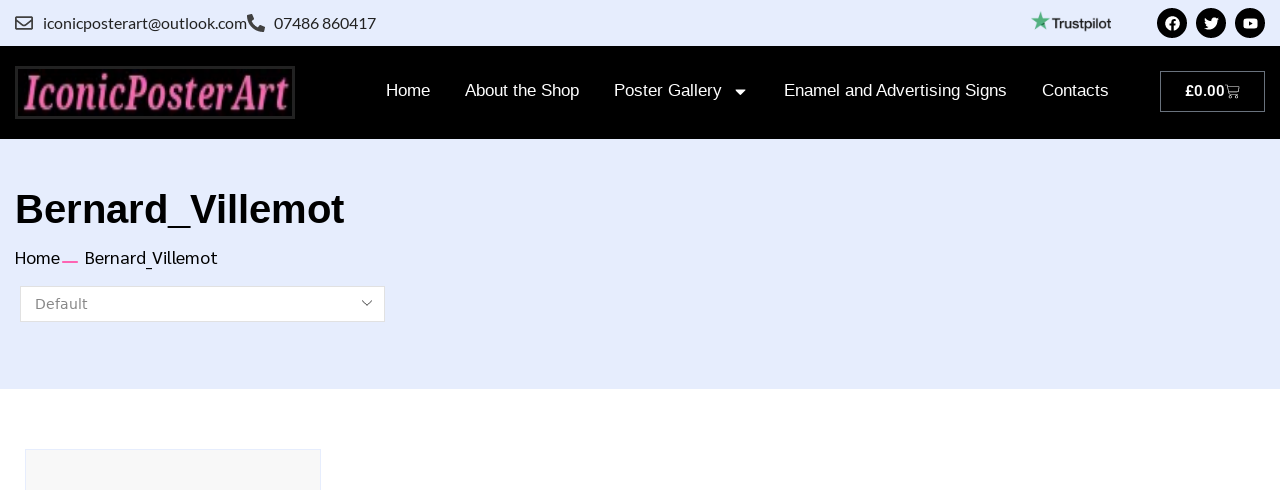

--- FILE ---
content_type: text/html; charset=UTF-8
request_url: https://iconicposterart.co.uk/product-tag/bernard_villemot/
body_size: 37357
content:

<!DOCTYPE html>
<html lang="en-US" xmlns="http://www.w3.org/1999/xhtml" prefix="og: http://ogp.me/ns# fb: http://www.facebook.com/2008/fbml" >
<head>
	<meta charset="UTF-8" />
	<meta name="viewport" content="width=device-width, initial-scale=1.0, maximum-scale=1.0, user-scalable=0"/>
	<meta name='robots' content='index, follow, max-image-preview:large, max-snippet:-1, max-video-preview:-1' />

	<!-- This site is optimized with the Yoast SEO plugin v26.5 - https://yoast.com/wordpress/plugins/seo/ -->
	<title>Bernard_Villemot Archives - Iconic Poster Art</title>
	<link rel="canonical" href="https://iconicposterart.co.uk/product-tag/bernard_villemot/" />
	<meta property="og:locale" content="en_US" />
	<meta property="og:type" content="article" />
	<meta property="og:title" content="Bernard_Villemot Archives - Iconic Poster Art" />
	<meta property="og:url" content="https://iconicposterart.co.uk/product-tag/bernard_villemot/" />
	<meta property="og:site_name" content="Iconic Poster Art" />
	<meta name="twitter:card" content="summary_large_image" />
	<script type="application/ld+json" class="yoast-schema-graph">{"@context":"https://schema.org","@graph":[{"@type":"CollectionPage","@id":"https://iconicposterart.co.uk/product-tag/bernard_villemot/","url":"https://iconicposterart.co.uk/product-tag/bernard_villemot/","name":"Bernard_Villemot Archives - Iconic Poster Art","isPartOf":{"@id":"https://iconicposterart.co.uk/#website"},"primaryImageOfPage":{"@id":"https://iconicposterart.co.uk/product-tag/bernard_villemot/#primaryimage"},"image":{"@id":"https://iconicposterart.co.uk/product-tag/bernard_villemot/#primaryimage"},"thumbnailUrl":"https://iconicposterart.co.uk/wp-content/uploads/2021/02/products-il_fullxfull.1733993078_3goz.jpg","breadcrumb":{"@id":"https://iconicposterart.co.uk/product-tag/bernard_villemot/#breadcrumb"},"inLanguage":"en-US"},{"@type":"ImageObject","inLanguage":"en-US","@id":"https://iconicposterart.co.uk/product-tag/bernard_villemot/#primaryimage","url":"https://iconicposterart.co.uk/wp-content/uploads/2021/02/products-il_fullxfull.1733993078_3goz.jpg","contentUrl":"https://iconicposterart.co.uk/wp-content/uploads/2021/02/products-il_fullxfull.1733993078_3goz.jpg","width":570,"height":918},{"@type":"BreadcrumbList","@id":"https://iconicposterart.co.uk/product-tag/bernard_villemot/#breadcrumb","itemListElement":[{"@type":"ListItem","position":1,"name":"Home","item":"https://iconicposterart.co.uk/"},{"@type":"ListItem","position":2,"name":"Bernard_Villemot"}]},{"@type":"WebSite","@id":"https://iconicposterart.co.uk/#website","url":"https://iconicposterart.co.uk/","name":"Iconic Poster Art","description":"","potentialAction":[{"@type":"SearchAction","target":{"@type":"EntryPoint","urlTemplate":"https://iconicposterart.co.uk/?s={search_term_string}"},"query-input":{"@type":"PropertyValueSpecification","valueRequired":true,"valueName":"search_term_string"}}],"inLanguage":"en-US"}]}</script>
	<!-- / Yoast SEO plugin. -->


<link rel='dns-prefetch' href='//widget.trustpilot.com' />
<link rel='dns-prefetch' href='//www.googletagmanager.com' />
<link rel="alternate" type="application/rss+xml" title="Iconic Poster Art &raquo; Feed" href="https://iconicposterart.co.uk/feed/" />
<link rel="alternate" type="application/rss+xml" title="Iconic Poster Art &raquo; Comments Feed" href="https://iconicposterart.co.uk/comments/feed/" />
<link rel="alternate" type="application/rss+xml" title="Iconic Poster Art &raquo; Bernard_Villemot Tag Feed" href="https://iconicposterart.co.uk/product-tag/bernard_villemot/feed/" />
<style id='wp-img-auto-sizes-contain-inline-css' type='text/css'>
img:is([sizes=auto i],[sizes^="auto," i]){contain-intrinsic-size:3000px 1500px}
/*# sourceURL=wp-img-auto-sizes-contain-inline-css */
</style>
<link rel='stylesheet' id='dashicons-css' href='https://iconicposterart.co.uk/wp-includes/css/dashicons.min.css?ver=6.9' type='text/css' media='all' />
<link rel='stylesheet' id='thickbox-css' href='https://iconicposterart.co.uk/wp-includes/js/thickbox/thickbox.css?ver=6.9' type='text/css' media='all' />
<style id='wp-emoji-styles-inline-css' type='text/css'>

	img.wp-smiley, img.emoji {
		display: inline !important;
		border: none !important;
		box-shadow: none !important;
		height: 1em !important;
		width: 1em !important;
		margin: 0 0.07em !important;
		vertical-align: -0.1em !important;
		background: none !important;
		padding: 0 !important;
	}
/*# sourceURL=wp-emoji-styles-inline-css */
</style>
<link rel='stylesheet' id='wp-block-library-css' href='https://iconicposterart.co.uk/wp-includes/css/dist/block-library/style.min.css?ver=6.9' type='text/css' media='all' />
<style id='classic-theme-styles-inline-css' type='text/css'>
/*! This file is auto-generated */
.wp-block-button__link{color:#fff;background-color:#32373c;border-radius:9999px;box-shadow:none;text-decoration:none;padding:calc(.667em + 2px) calc(1.333em + 2px);font-size:1.125em}.wp-block-file__button{background:#32373c;color:#fff;text-decoration:none}
/*# sourceURL=/wp-includes/css/classic-themes.min.css */
</style>
<style id='global-styles-inline-css' type='text/css'>
:root{--wp--preset--aspect-ratio--square: 1;--wp--preset--aspect-ratio--4-3: 4/3;--wp--preset--aspect-ratio--3-4: 3/4;--wp--preset--aspect-ratio--3-2: 3/2;--wp--preset--aspect-ratio--2-3: 2/3;--wp--preset--aspect-ratio--16-9: 16/9;--wp--preset--aspect-ratio--9-16: 9/16;--wp--preset--color--black: #000000;--wp--preset--color--cyan-bluish-gray: #abb8c3;--wp--preset--color--white: #ffffff;--wp--preset--color--pale-pink: #f78da7;--wp--preset--color--vivid-red: #cf2e2e;--wp--preset--color--luminous-vivid-orange: #ff6900;--wp--preset--color--luminous-vivid-amber: #fcb900;--wp--preset--color--light-green-cyan: #7bdcb5;--wp--preset--color--vivid-green-cyan: #00d084;--wp--preset--color--pale-cyan-blue: #8ed1fc;--wp--preset--color--vivid-cyan-blue: #0693e3;--wp--preset--color--vivid-purple: #9b51e0;--wp--preset--gradient--vivid-cyan-blue-to-vivid-purple: linear-gradient(135deg,rgb(6,147,227) 0%,rgb(155,81,224) 100%);--wp--preset--gradient--light-green-cyan-to-vivid-green-cyan: linear-gradient(135deg,rgb(122,220,180) 0%,rgb(0,208,130) 100%);--wp--preset--gradient--luminous-vivid-amber-to-luminous-vivid-orange: linear-gradient(135deg,rgb(252,185,0) 0%,rgb(255,105,0) 100%);--wp--preset--gradient--luminous-vivid-orange-to-vivid-red: linear-gradient(135deg,rgb(255,105,0) 0%,rgb(207,46,46) 100%);--wp--preset--gradient--very-light-gray-to-cyan-bluish-gray: linear-gradient(135deg,rgb(238,238,238) 0%,rgb(169,184,195) 100%);--wp--preset--gradient--cool-to-warm-spectrum: linear-gradient(135deg,rgb(74,234,220) 0%,rgb(151,120,209) 20%,rgb(207,42,186) 40%,rgb(238,44,130) 60%,rgb(251,105,98) 80%,rgb(254,248,76) 100%);--wp--preset--gradient--blush-light-purple: linear-gradient(135deg,rgb(255,206,236) 0%,rgb(152,150,240) 100%);--wp--preset--gradient--blush-bordeaux: linear-gradient(135deg,rgb(254,205,165) 0%,rgb(254,45,45) 50%,rgb(107,0,62) 100%);--wp--preset--gradient--luminous-dusk: linear-gradient(135deg,rgb(255,203,112) 0%,rgb(199,81,192) 50%,rgb(65,88,208) 100%);--wp--preset--gradient--pale-ocean: linear-gradient(135deg,rgb(255,245,203) 0%,rgb(182,227,212) 50%,rgb(51,167,181) 100%);--wp--preset--gradient--electric-grass: linear-gradient(135deg,rgb(202,248,128) 0%,rgb(113,206,126) 100%);--wp--preset--gradient--midnight: linear-gradient(135deg,rgb(2,3,129) 0%,rgb(40,116,252) 100%);--wp--preset--font-size--small: 13px;--wp--preset--font-size--medium: 20px;--wp--preset--font-size--large: 36px;--wp--preset--font-size--x-large: 42px;--wp--preset--spacing--20: 0.44rem;--wp--preset--spacing--30: 0.67rem;--wp--preset--spacing--40: 1rem;--wp--preset--spacing--50: 1.5rem;--wp--preset--spacing--60: 2.25rem;--wp--preset--spacing--70: 3.38rem;--wp--preset--spacing--80: 5.06rem;--wp--preset--shadow--natural: 6px 6px 9px rgba(0, 0, 0, 0.2);--wp--preset--shadow--deep: 12px 12px 50px rgba(0, 0, 0, 0.4);--wp--preset--shadow--sharp: 6px 6px 0px rgba(0, 0, 0, 0.2);--wp--preset--shadow--outlined: 6px 6px 0px -3px rgb(255, 255, 255), 6px 6px rgb(0, 0, 0);--wp--preset--shadow--crisp: 6px 6px 0px rgb(0, 0, 0);}:where(.is-layout-flex){gap: 0.5em;}:where(.is-layout-grid){gap: 0.5em;}body .is-layout-flex{display: flex;}.is-layout-flex{flex-wrap: wrap;align-items: center;}.is-layout-flex > :is(*, div){margin: 0;}body .is-layout-grid{display: grid;}.is-layout-grid > :is(*, div){margin: 0;}:where(.wp-block-columns.is-layout-flex){gap: 2em;}:where(.wp-block-columns.is-layout-grid){gap: 2em;}:where(.wp-block-post-template.is-layout-flex){gap: 1.25em;}:where(.wp-block-post-template.is-layout-grid){gap: 1.25em;}.has-black-color{color: var(--wp--preset--color--black) !important;}.has-cyan-bluish-gray-color{color: var(--wp--preset--color--cyan-bluish-gray) !important;}.has-white-color{color: var(--wp--preset--color--white) !important;}.has-pale-pink-color{color: var(--wp--preset--color--pale-pink) !important;}.has-vivid-red-color{color: var(--wp--preset--color--vivid-red) !important;}.has-luminous-vivid-orange-color{color: var(--wp--preset--color--luminous-vivid-orange) !important;}.has-luminous-vivid-amber-color{color: var(--wp--preset--color--luminous-vivid-amber) !important;}.has-light-green-cyan-color{color: var(--wp--preset--color--light-green-cyan) !important;}.has-vivid-green-cyan-color{color: var(--wp--preset--color--vivid-green-cyan) !important;}.has-pale-cyan-blue-color{color: var(--wp--preset--color--pale-cyan-blue) !important;}.has-vivid-cyan-blue-color{color: var(--wp--preset--color--vivid-cyan-blue) !important;}.has-vivid-purple-color{color: var(--wp--preset--color--vivid-purple) !important;}.has-black-background-color{background-color: var(--wp--preset--color--black) !important;}.has-cyan-bluish-gray-background-color{background-color: var(--wp--preset--color--cyan-bluish-gray) !important;}.has-white-background-color{background-color: var(--wp--preset--color--white) !important;}.has-pale-pink-background-color{background-color: var(--wp--preset--color--pale-pink) !important;}.has-vivid-red-background-color{background-color: var(--wp--preset--color--vivid-red) !important;}.has-luminous-vivid-orange-background-color{background-color: var(--wp--preset--color--luminous-vivid-orange) !important;}.has-luminous-vivid-amber-background-color{background-color: var(--wp--preset--color--luminous-vivid-amber) !important;}.has-light-green-cyan-background-color{background-color: var(--wp--preset--color--light-green-cyan) !important;}.has-vivid-green-cyan-background-color{background-color: var(--wp--preset--color--vivid-green-cyan) !important;}.has-pale-cyan-blue-background-color{background-color: var(--wp--preset--color--pale-cyan-blue) !important;}.has-vivid-cyan-blue-background-color{background-color: var(--wp--preset--color--vivid-cyan-blue) !important;}.has-vivid-purple-background-color{background-color: var(--wp--preset--color--vivid-purple) !important;}.has-black-border-color{border-color: var(--wp--preset--color--black) !important;}.has-cyan-bluish-gray-border-color{border-color: var(--wp--preset--color--cyan-bluish-gray) !important;}.has-white-border-color{border-color: var(--wp--preset--color--white) !important;}.has-pale-pink-border-color{border-color: var(--wp--preset--color--pale-pink) !important;}.has-vivid-red-border-color{border-color: var(--wp--preset--color--vivid-red) !important;}.has-luminous-vivid-orange-border-color{border-color: var(--wp--preset--color--luminous-vivid-orange) !important;}.has-luminous-vivid-amber-border-color{border-color: var(--wp--preset--color--luminous-vivid-amber) !important;}.has-light-green-cyan-border-color{border-color: var(--wp--preset--color--light-green-cyan) !important;}.has-vivid-green-cyan-border-color{border-color: var(--wp--preset--color--vivid-green-cyan) !important;}.has-pale-cyan-blue-border-color{border-color: var(--wp--preset--color--pale-cyan-blue) !important;}.has-vivid-cyan-blue-border-color{border-color: var(--wp--preset--color--vivid-cyan-blue) !important;}.has-vivid-purple-border-color{border-color: var(--wp--preset--color--vivid-purple) !important;}.has-vivid-cyan-blue-to-vivid-purple-gradient-background{background: var(--wp--preset--gradient--vivid-cyan-blue-to-vivid-purple) !important;}.has-light-green-cyan-to-vivid-green-cyan-gradient-background{background: var(--wp--preset--gradient--light-green-cyan-to-vivid-green-cyan) !important;}.has-luminous-vivid-amber-to-luminous-vivid-orange-gradient-background{background: var(--wp--preset--gradient--luminous-vivid-amber-to-luminous-vivid-orange) !important;}.has-luminous-vivid-orange-to-vivid-red-gradient-background{background: var(--wp--preset--gradient--luminous-vivid-orange-to-vivid-red) !important;}.has-very-light-gray-to-cyan-bluish-gray-gradient-background{background: var(--wp--preset--gradient--very-light-gray-to-cyan-bluish-gray) !important;}.has-cool-to-warm-spectrum-gradient-background{background: var(--wp--preset--gradient--cool-to-warm-spectrum) !important;}.has-blush-light-purple-gradient-background{background: var(--wp--preset--gradient--blush-light-purple) !important;}.has-blush-bordeaux-gradient-background{background: var(--wp--preset--gradient--blush-bordeaux) !important;}.has-luminous-dusk-gradient-background{background: var(--wp--preset--gradient--luminous-dusk) !important;}.has-pale-ocean-gradient-background{background: var(--wp--preset--gradient--pale-ocean) !important;}.has-electric-grass-gradient-background{background: var(--wp--preset--gradient--electric-grass) !important;}.has-midnight-gradient-background{background: var(--wp--preset--gradient--midnight) !important;}.has-small-font-size{font-size: var(--wp--preset--font-size--small) !important;}.has-medium-font-size{font-size: var(--wp--preset--font-size--medium) !important;}.has-large-font-size{font-size: var(--wp--preset--font-size--large) !important;}.has-x-large-font-size{font-size: var(--wp--preset--font-size--x-large) !important;}
:where(.wp-block-post-template.is-layout-flex){gap: 1.25em;}:where(.wp-block-post-template.is-layout-grid){gap: 1.25em;}
:where(.wp-block-term-template.is-layout-flex){gap: 1.25em;}:where(.wp-block-term-template.is-layout-grid){gap: 1.25em;}
:where(.wp-block-columns.is-layout-flex){gap: 2em;}:where(.wp-block-columns.is-layout-grid){gap: 2em;}
:root :where(.wp-block-pullquote){font-size: 1.5em;line-height: 1.6;}
/*# sourceURL=global-styles-inline-css */
</style>
<link rel='stylesheet' id='eh-style-css' href='https://iconicposterart.co.uk/wp-content/plugins/payment-gateway-stripe-and-woocommerce-integration/assets/css/eh-style.css?ver=5.0.6' type='text/css' media='all' />
<style id='woocommerce-inline-inline-css' type='text/css'>
.woocommerce form .form-row .required { visibility: visible; }
/*# sourceURL=woocommerce-inline-inline-css */
</style>
<link rel='stylesheet' id='mc4wp-form-basic-css' href='https://iconicposterart.co.uk/wp-content/plugins/mailchimp-for-wp/assets/css/form-basic.css?ver=4.10.9' type='text/css' media='all' />
<link rel='stylesheet' id='elementor-frontend-css' href='https://iconicposterart.co.uk/wp-content/plugins/elementor/assets/css/frontend.min.css?ver=3.33.6' type='text/css' media='all' />
<link rel='stylesheet' id='widget-icon-list-css' href='https://iconicposterart.co.uk/wp-content/plugins/elementor/assets/css/widget-icon-list.min.css?ver=3.33.6' type='text/css' media='all' />
<link rel='stylesheet' id='widget-image-css' href='https://iconicposterart.co.uk/wp-content/plugins/elementor/assets/css/widget-image.min.css?ver=3.33.6' type='text/css' media='all' />
<link rel='stylesheet' id='widget-social-icons-css' href='https://iconicposterart.co.uk/wp-content/plugins/elementor/assets/css/widget-social-icons.min.css?ver=3.33.6' type='text/css' media='all' />
<link rel='stylesheet' id='e-apple-webkit-css' href='https://iconicposterart.co.uk/wp-content/plugins/elementor/assets/css/conditionals/apple-webkit.min.css?ver=3.33.6' type='text/css' media='all' />
<link rel='stylesheet' id='widget-nav-menu-css' href='https://iconicposterart.co.uk/wp-content/plugins/elementor-pro/assets/css/widget-nav-menu.min.css?ver=3.33.2' type='text/css' media='all' />
<link rel='stylesheet' id='widget-woocommerce-menu-cart-css' href='https://iconicposterart.co.uk/wp-content/plugins/elementor-pro/assets/css/widget-woocommerce-menu-cart.min.css?ver=3.33.2' type='text/css' media='all' />
<link rel='stylesheet' id='widget-divider-css' href='https://iconicposterart.co.uk/wp-content/plugins/elementor/assets/css/widget-divider.min.css?ver=3.33.6' type='text/css' media='all' />
<link rel='stylesheet' id='widget-heading-css' href='https://iconicposterart.co.uk/wp-content/plugins/elementor/assets/css/widget-heading.min.css?ver=3.33.6' type='text/css' media='all' />
<link rel='stylesheet' id='widget-woocommerce-products-css' href='https://iconicposterart.co.uk/wp-content/plugins/elementor-pro/assets/css/widget-woocommerce-products.min.css?ver=3.33.2' type='text/css' media='all' />
<link rel='stylesheet' id='widget-woocommerce-products-archive-css' href='https://iconicposterart.co.uk/wp-content/plugins/elementor-pro/assets/css/widget-woocommerce-products-archive.min.css?ver=3.33.2' type='text/css' media='all' />
<link rel='stylesheet' id='widget-loop-common-css' href='https://iconicposterart.co.uk/wp-content/plugins/elementor-pro/assets/css/widget-loop-common.min.css?ver=3.33.2' type='text/css' media='all' />
<link rel='stylesheet' id='widget-loop-grid-css' href='https://iconicposterart.co.uk/wp-content/plugins/elementor-pro/assets/css/widget-loop-grid.min.css?ver=3.33.2' type='text/css' media='all' />
<link rel='stylesheet' id='elementor-post-8480-css' href='https://iconicposterart.co.uk/wp-content/uploads/elementor/css/post-8480.css?ver=1768503687' type='text/css' media='all' />
<link rel='stylesheet' id='elementor-post-8494-css' href='https://iconicposterart.co.uk/wp-content/uploads/elementor/css/post-8494.css?ver=1768503688' type='text/css' media='all' />
<link rel='stylesheet' id='elementor-post-8520-css' href='https://iconicposterart.co.uk/wp-content/uploads/elementor/css/post-8520.css?ver=1768503688' type='text/css' media='all' />
<link rel='stylesheet' id='elementor-post-8809-css' href='https://iconicposterart.co.uk/wp-content/uploads/elementor/css/post-8809.css?ver=1768504351' type='text/css' media='all' />
<link rel='stylesheet' id='etheme-parent-style-css' href='https://iconicposterart.co.uk/wp-content/themes/xstore/xstore.min.css?ver=9.4.6' type='text/css' media='all' />
<link rel='stylesheet' id='etheme-elementor-style-css' href='https://iconicposterart.co.uk/wp-content/themes/xstore/css/elementor.min.css?ver=9.4.6' type='text/css' media='all' />
<link rel='stylesheet' id='etheme-widgets-open-close-css' href='https://iconicposterart.co.uk/wp-content/themes/xstore/css/modules/layout/widgets-open-close.min.css?ver=9.4.6' type='text/css' media='all' />
<link rel='stylesheet' id='etheme-breadcrumbs-css' href='https://iconicposterart.co.uk/wp-content/themes/xstore/css/modules/breadcrumbs.min.css?ver=9.4.6' type='text/css' media='all' />
<link rel='stylesheet' id='etheme-back-top-css' href='https://iconicposterart.co.uk/wp-content/themes/xstore/css/modules/back-top.min.css?ver=9.4.6' type='text/css' media='all' />
<link rel='stylesheet' id='etheme-woocommerce-css' href='https://iconicposterart.co.uk/wp-content/themes/xstore/css/modules/woocommerce/global.min.css?ver=9.4.6' type='text/css' media='all' />
<link rel='stylesheet' id='etheme-woocommerce-archive-css' href='https://iconicposterart.co.uk/wp-content/themes/xstore/css/modules/woocommerce/archive.min.css?ver=9.4.6' type='text/css' media='all' />
<link rel='stylesheet' id='etheme-product-view-default-css' href='https://iconicposterart.co.uk/wp-content/themes/xstore/css/modules/woocommerce/product-hovers/product-view-default.min.css?ver=9.4.6' type='text/css' media='all' />
<link rel='stylesheet' id='etheme-no-products-found-css' href='https://iconicposterart.co.uk/wp-content/themes/xstore/css/modules/woocommerce/no-products-found.min.css?ver=9.4.6' type='text/css' media='all' />
<link rel='stylesheet' id='etheme-contact-forms-css' href='https://iconicposterart.co.uk/wp-content/themes/xstore/css/modules/contact-forms.min.css?ver=9.4.6' type='text/css' media='all' />
<link rel='stylesheet' id='etheme-et-core-plugin-off-css' href='https://iconicposterart.co.uk/wp-content/themes/xstore/css/et-core-plugin-off.min.css?ver=9.4.6' type='text/css' media='all' />
<style id='xstore-icons-font-inline-css' type='text/css'>
@font-face {
				  font-family: 'xstore-icons';
				  src:
				    url('https://iconicposterart.co.uk/wp-content/themes/xstore/fonts/xstore-icons-light.ttf') format('truetype'),
				    url('https://iconicposterart.co.uk/wp-content/themes/xstore/fonts/xstore-icons-light.woff2') format('woff2'),
				    url('https://iconicposterart.co.uk/wp-content/themes/xstore/fonts/xstore-icons-light.woff') format('woff'),
				    url('https://iconicposterart.co.uk/wp-content/themes/xstore/fonts/xstore-icons-light.svg#xstore-icons') format('svg');
				  font-weight: normal;
				  font-style: normal;
				  font-display: swap;
				}
/*# sourceURL=xstore-icons-font-inline-css */
</style>
<link rel='stylesheet' id='etheme-header-menu-css' href='https://iconicposterart.co.uk/wp-content/themes/xstore/css/modules/layout/header/parts/menu.min.css?ver=9.4.6' type='text/css' media='all' />
<link rel='stylesheet' id='plugin-disabled-css' href='https://iconicposterart.co.uk/wp-content/themes/xstore/framework/plugin-disabled/css/style.css?ver=9.4.6' type='text/css' media='all' />
<link rel='stylesheet' id='elementor-gf-local-roboto-css' href='https://iconicposterart.co.uk/wp-content/uploads/elementor/google-fonts/css/roboto.css?ver=1744830781' type='text/css' media='all' />
<link rel='stylesheet' id='elementor-gf-local-robotoslab-css' href='https://iconicposterart.co.uk/wp-content/uploads/elementor/google-fonts/css/robotoslab.css?ver=1744830782' type='text/css' media='all' />
<link rel='stylesheet' id='elementor-gf-local-lato-css' href='https://iconicposterart.co.uk/wp-content/uploads/elementor/google-fonts/css/lato.css?ver=1744830783' type='text/css' media='all' />
<link rel='stylesheet' id='elementor-gf-local-sarabun-css' href='https://iconicposterart.co.uk/wp-content/uploads/elementor/google-fonts/css/sarabun.css?ver=1744830784' type='text/css' media='all' />
<script type="text/javascript" src="https://iconicposterart.co.uk/wp-includes/js/jquery/jquery.min.js?ver=3.7.1" id="jquery-core-js"></script>
<script type="text/javascript" src="https://iconicposterart.co.uk/wp-includes/js/jquery/jquery-migrate.min.js?ver=3.4.1" id="jquery-migrate-js"></script>
<script type="text/javascript" id="jquery-js-after">
/* <![CDATA[ */
if (typeof (window.wpfReadyList) == "undefined") {
			var v = jQuery.fn.jquery;
			if (v && parseInt(v) >= 3 && window.self === window.top) {
				var readyList=[];
				window.originalReadyMethod = jQuery.fn.ready;
				jQuery.fn.ready = function(){
					if(arguments.length && arguments.length > 0 && typeof arguments[0] === "function") {
						readyList.push({"c": this, "a": arguments});
					}
					return window.originalReadyMethod.apply( this, arguments );
				};
				window.wpfReadyList = readyList;
			}}
//# sourceURL=jquery-js-after
/* ]]> */
</script>
<script type="text/javascript" id="tp-js-js-extra">
/* <![CDATA[ */
var trustpilot_settings = {"key":"HlWSkadft0Hit566","TrustpilotScriptUrl":"https://invitejs.trustpilot.com/tp.min.js","IntegrationAppUrl":"//ecommscript-integrationapp.trustpilot.com","PreviewScriptUrl":"//ecommplugins-scripts.trustpilot.com/v2.1/js/preview.min.js","PreviewCssUrl":"//ecommplugins-scripts.trustpilot.com/v2.1/css/preview.min.css","PreviewWPCssUrl":"//ecommplugins-scripts.trustpilot.com/v2.1/css/preview_wp.css","WidgetScriptUrl":"//widget.trustpilot.com/bootstrap/v5/tp.widget.bootstrap.min.js"};
//# sourceURL=tp-js-js-extra
/* ]]> */
</script>
<script type="text/javascript" src="https://iconicposterart.co.uk/wp-content/plugins/trustpilot-reviews/review/assets/js/headerScript.min.js?ver=1.0&#039; async=&#039;async" id="tp-js-js"></script>
<script type="text/javascript" src="//widget.trustpilot.com/bootstrap/v5/tp.widget.bootstrap.min.js?ver=1.0&#039; async=&#039;async" id="widget-bootstrap-js"></script>
<script type="text/javascript" id="trustbox-js-extra">
/* <![CDATA[ */
var trustbox_settings = {"page":null,"sku":null,"name":null};
var trustpilot_trustbox_settings = {"trustboxes":[{"enabled":"enabled","snippet":"[base64]","customizations":"[base64]","defaults":"[base64]","page":"landing","position":"before","corner":"top: #{Y}px; left: #{X}px;","paddingx":"0","paddingy":"0","zindex":"1000","clear":"both","xpaths":"[base64]","sku":"TRUSTPILOT_SKU_VALUE_7865,","name":"Original 1980 Hazel O","widgetName":"Micro Review Count","repeatable":false,"uuid":"1c598a5d-c37a-b258-b190-d6db33ce0dec","error":null},{"enabled":"enabled","snippet":"[base64]","customizations":"[base64]","defaults":"[base64]","page":"landing","position":"after","corner":"top: #{Y}px; left: #{X}px;","paddingx":"0","paddingy":"0","zindex":"1000","clear":"both","xpaths":"[base64]","sku":"TRUSTPILOT_SKU_VALUE_7865,","name":"Original 1980 Hazel O","widgetName":"Micro Review Count","repeatable":false,"uuid":"4ff31b7e-58a7-3eb0-ccc5-60b9c5bc7021","error":null,"repeatXpath":{"xpathById":{"prefix":"","suffix":""},"xpathFromRoot":{"prefix":"","suffix":""}},"width":"100%","height":"24px","locale":"en-US","theme":"dark"},{"enabled":"enabled","snippet":"[base64]","customizations":"[base64]","defaults":"[base64]","page":"product","position":"before","corner":"top: #{Y}px; left: #{X}px;","paddingx":"0","paddingy":"0","zindex":"1000","clear":"both","xpaths":"WyJpZChcImhlYWRlclwiKS9ESVZbMV0vRElWWzJdL0RJVlsxXSIsIi8vRElWW0BjbGFzcz1cImhlYWRlci1tYWluXCJdIiwiL0hUTUxbMV0vQk9EWVsxXS9ESVZbNl0vRElWWzFdL0RJVlsxXS9IRUFERVJbMV0vRElWWzFdL0RJVlsyXS9ESVZbMV0iXQ==","sku":"TRUSTPILOT_SKU_VALUE_7865,","name":"Original 1980 Hazel O","widgetName":"Micro Review Count","repeatable":false,"uuid":"35b75b82-32bd-a50e-d464-1d02b35a5611","error":null},{"enabled":"enabled","snippet":"[base64]","customizations":"[base64]","defaults":"[base64]","page":"product","position":"after","corner":"top: #{Y}px; left: #{X}px;","paddingx":"0","paddingy":"0","zindex":"1000","clear":"both","xpaths":"[base64]","sku":"TRUSTPILOT_SKU_VALUE_7865,","name":"Original 1980 Hazel O","widgetName":"Micro Review Count","repeatable":false,"uuid":"59e0d305-abac-7d1b-b693-052332df04ee","error":null,"repeatXpath":{"xpathById":{"prefix":"","suffix":""},"xpathFromRoot":{"prefix":"","suffix":""}},"width":"100%","height":"24px","locale":"en-US","theme":"dark"},{"enabled":"enabled","snippet":"[base64]","customizations":"[base64]","defaults":"[base64]","page":"category","position":"before","corner":"top: #{Y}px; left: #{X}px;","paddingx":"0","paddingy":"0","zindex":"1000","clear":"both","xpaths":"WyJpZChcImhlYWRlclwiKS9ESVZbMV0vRElWWzJdL0RJVlsxXSIsIi8vRElWW0BjbGFzcz1cImhlYWRlci1tYWluXCJdIiwiL0hUTUxbMV0vQk9EWVsxXS9ESVZbNl0vRElWWzFdL0RJVlsxXS9IRUFERVJbMV0vRElWWzFdL0RJVlsyXS9ESVZbMV0iXQ==","sku":"TRUSTPILOT_SKU_VALUE_7865,","name":"Original 1980 Hazel O","widgetName":"Micro Review Count","repeatable":false,"uuid":"8a5a22d0-7930-476b-6753-d6e9864c166d","error":null},{"enabled":"enabled","snippet":"[base64]","customizations":"[base64]","defaults":"[base64]","page":"category","position":"after","corner":"top: #{Y}px; left: #{X}px;","paddingx":"0","paddingy":"0","zindex":"1000","clear":"both","xpaths":"[base64]","sku":"TRUSTPILOT_SKU_VALUE_7865,","name":"Original 1980 Hazel O","widgetName":"Micro Review Count","repeatable":false,"uuid":"deb6b225-9b7d-a146-03ce-84ccad1533c0","error":null,"repeatXpath":{"xpathById":{"prefix":"","suffix":""},"xpathFromRoot":{"prefix":"","suffix":""}},"width":"100%","height":"24px","locale":"en-US","theme":"dark"}]};
//# sourceURL=trustbox-js-extra
/* ]]> */
</script>
<script type="text/javascript" src="https://iconicposterart.co.uk/wp-content/plugins/trustpilot-reviews/review/assets/js/trustBoxScript.min.js?ver=1.0&#039; async=&#039;async" id="trustbox-js"></script>
<script type="text/javascript" src="https://iconicposterart.co.uk/wp-content/plugins/woocommerce/assets/js/jquery-blockui/jquery.blockUI.min.js?ver=2.7.0-wc.10.4.3" id="wc-jquery-blockui-js" defer="defer" data-wp-strategy="defer"></script>
<script type="text/javascript" id="wc-add-to-cart-js-extra">
/* <![CDATA[ */
var wc_add_to_cart_params = {"ajax_url":"/wp-admin/admin-ajax.php","wc_ajax_url":"/?wc-ajax=%%endpoint%%","i18n_view_cart":"View cart","cart_url":"https://iconicposterart.co.uk/cart-2/","is_cart":"","cart_redirect_after_add":"no"};
//# sourceURL=wc-add-to-cart-js-extra
/* ]]> */
</script>
<script type="text/javascript" src="https://iconicposterart.co.uk/wp-content/plugins/woocommerce/assets/js/frontend/add-to-cart.min.js?ver=10.4.3" id="wc-add-to-cart-js" defer="defer" data-wp-strategy="defer"></script>
<script type="text/javascript" src="https://iconicposterart.co.uk/wp-content/plugins/woocommerce/assets/js/js-cookie/js.cookie.min.js?ver=2.1.4-wc.10.4.3" id="wc-js-cookie-js" defer="defer" data-wp-strategy="defer"></script>
<script type="text/javascript" id="woocommerce-js-extra">
/* <![CDATA[ */
var woocommerce_params = {"ajax_url":"/wp-admin/admin-ajax.php","wc_ajax_url":"/?wc-ajax=%%endpoint%%","i18n_password_show":"Show password","i18n_password_hide":"Hide password"};
//# sourceURL=woocommerce-js-extra
/* ]]> */
</script>
<script type="text/javascript" src="https://iconicposterart.co.uk/wp-content/plugins/woocommerce/assets/js/frontend/woocommerce.min.js?ver=10.4.3" id="woocommerce-js" defer="defer" data-wp-strategy="defer"></script>
<script type="text/javascript" id="WCPAY_ASSETS-js-extra">
/* <![CDATA[ */
var wcpayAssets = {"url":"https://iconicposterart.co.uk/wp-content/plugins/woocommerce-payments/dist/"};
//# sourceURL=WCPAY_ASSETS-js-extra
/* ]]> */
</script>
<link rel="https://api.w.org/" href="https://iconicposterart.co.uk/wp-json/" /><link rel="alternate" title="JSON" type="application/json" href="https://iconicposterart.co.uk/wp-json/wp/v2/product_tag/1538" /><link rel="EditURI" type="application/rsd+xml" title="RSD" href="https://iconicposterart.co.uk/xmlrpc.php?rsd" />

<meta name="generator" content="Site Kit by Google 1.167.0" />			<link rel="prefetch" as="font" href="https://iconicposterart.co.uk/wp-content/themes/xstore/fonts/xstore-icons-light.woff?v=9.4.6" type="font/woff">
					<link rel="prefetch" as="font" href="https://iconicposterart.co.uk/wp-content/themes/xstore/fonts/xstore-icons-light.woff2?v=9.4.6" type="font/woff2">
			<noscript><style>.woocommerce-product-gallery{ opacity: 1 !important; }</style></noscript>
	<meta name="generator" content="Elementor 3.33.6; features: e_font_icon_svg, additional_custom_breakpoints; settings: css_print_method-external, google_font-enabled, font_display-swap">
<style type="text/css">.recentcomments a{display:inline !important;padding:0 !important;margin:0 !important;}</style>			<style>
				.e-con.e-parent:nth-of-type(n+4):not(.e-lazyloaded):not(.e-no-lazyload),
				.e-con.e-parent:nth-of-type(n+4):not(.e-lazyloaded):not(.e-no-lazyload) * {
					background-image: none !important;
				}
				@media screen and (max-height: 1024px) {
					.e-con.e-parent:nth-of-type(n+3):not(.e-lazyloaded):not(.e-no-lazyload),
					.e-con.e-parent:nth-of-type(n+3):not(.e-lazyloaded):not(.e-no-lazyload) * {
						background-image: none !important;
					}
				}
				@media screen and (max-height: 640px) {
					.e-con.e-parent:nth-of-type(n+2):not(.e-lazyloaded):not(.e-no-lazyload),
					.e-con.e-parent:nth-of-type(n+2):not(.e-lazyloaded):not(.e-no-lazyload) * {
						background-image: none !important;
					}
				}
			</style>
			<link rel="icon" href="https://iconicposterart.co.uk/wp-content/uploads/2016/05/cropped-Small-Format-Posters-1-32x32.jpg" sizes="32x32" />
<link rel="icon" href="https://iconicposterart.co.uk/wp-content/uploads/2016/05/cropped-Small-Format-Posters-1-192x192.jpg" sizes="192x192" />
<link rel="apple-touch-icon" href="https://iconicposterart.co.uk/wp-content/uploads/2016/05/cropped-Small-Format-Posters-1-180x180.jpg" />
<meta name="msapplication-TileImage" content="https://iconicposterart.co.uk/wp-content/uploads/2016/05/cropped-Small-Format-Posters-1-270x270.jpg" />
		<style type="text/css" id="wp-custom-css">
			/* .woocommerce-loop-product__title {
    display: -webkit-box !important;
    -webkit-line-clamp: 1 !important;
    -webkit-box-orient: vertical !important;
    overflow: hidden !important;
    text-overflow: ellipsis !important;
    white-space: nowrap !important;
} */
.term-1568 .elementor-9733 .elementor-element.elementor-element-7c66355 img {
	    width: 245px !important;
}
#trustpilot_reviews_mobile {
width:100%;	
}
.quantity-wrapper.size-sm, .quantity:has(.quantity-wrapper.size-sm) {
	display: none;}		</style>
		<style type="text/css" class="et_custom-css">@media only screen and (max-width:1230px){.swiper-custom-left,.middle-inside .swiper-entry .swiper-button-prev,.middle-inside.swiper-entry .swiper-button-prev{left:-15px}.swiper-custom-right,.middle-inside .swiper-entry .swiper-button-next,.middle-inside.swiper-entry .swiper-button-next{right:-15px}.middle-inbox .swiper-entry .swiper-button-prev,.middle-inbox.swiper-entry .swiper-button-prev{left:8px}.middle-inbox .swiper-entry .swiper-button-next,.middle-inbox.swiper-entry .swiper-button-next{right:8px}.swiper-entry:hover .swiper-custom-left,.middle-inside .swiper-entry:hover .swiper-button-prev,.middle-inside.swiper-entry:hover .swiper-button-prev{left:-5px}.swiper-entry:hover .swiper-custom-right,.middle-inside .swiper-entry:hover .swiper-button-next,.middle-inside.swiper-entry:hover .swiper-button-next{right:-5px}.middle-inbox .swiper-entry:hover .swiper-button-prev,.middle-inbox.swiper-entry:hover .swiper-button-prev{left:5px}.middle-inbox .swiper-entry:hover .swiper-button-next,.middle-inbox.swiper-entry:hover .swiper-button-next{right:5px}}@media only screen and (max-width:992px){.header-wrapper,.site-header-vertical{display:none}}@media only screen and (min-width:993px){.mobile-header-wrapper{display:none}}.swiper-container{width:auto}.content-product .product-content-image img,.category-grid img,.categoriesCarousel .category-grid img{width:100%}.etheme-elementor-slider:not(.swiper-container-initialized,.swiper-initialized) .swiper-slide{max-width:calc(100% / var(--slides-per-view,4))}.etheme-elementor-slider[data-animation]:not(.swiper-container-initialized,.swiper-initialized,[data-animation=slide],[data-animation=coverflow]) .swiper-slide{max-width:100%}body:not([data-elementor-device-mode]) .etheme-elementor-off-canvas__container{transition:none;opacity:0;visibility:hidden;position:fixed}</style>				<style type="text/css" id="c4wp-checkout-css">
					.woocommerce-checkout .c4wp_captcha_field {
						margin-bottom: 10px;
						margin-top: 15px;
						position: relative;
						display: inline-block;
					}
				</style>
							<style type="text/css" id="c4wp-v3-lp-form-css">
				.login #login, .login #lostpasswordform {
					min-width: 350px !important;
				}
				.wpforms-field-c4wp iframe {
					width: 100% !important;
				}
			</style>
			</head>
<body class="archive tax-product_tag term-bernard_villemot term-1538 wp-theme-xstore theme-xstore woocommerce woocommerce-page woocommerce-no-js et_cart-type-2 et_b_dt_header-not-overlap et_b_mob_header-not-overlap breadcrumbs-type-left2 wide et-preloader-off et-catalog-off  s_widgets-with-scroll s_widgets-open-close et-old-browser elementor-page-8809 elementor-default elementor-template-full-width elementor-kit-8480" data-mode="light">

<div style="z-index: -2011; opacity: 0; visibility: hidden; height: 0px; position: absolute; left: -2011px; overflow: hidden;"><a href="https://www.8theme.com/woocommerce-themes/">best wordpress themes</a></div>	<div class="template-container">
	
		<div class="template-content">
	<div class="page-wrapper">
			<header data-elementor-type="header" data-elementor-id="8494" class="elementor elementor-8494 elementor-location-header" data-elementor-post-type="elementor_library">
					<section class="elementor-section elementor-top-section elementor-element elementor-element-52d6886 elementor-hidden-mobile elementor-section-boxed elementor-section-height-default elementor-section-height-default" data-id="52d6886" data-element_type="section" data-settings="{&quot;background_background&quot;:&quot;classic&quot;}">
						<div class="elementor-container elementor-column-gap-no">
					<div class="elementor-column elementor-col-50 elementor-top-column elementor-element elementor-element-11ffad1" data-id="11ffad1" data-element_type="column">
			<div class="elementor-widget-wrap elementor-element-populated">
						<div class="elementor-element elementor-element-0e69091 elementor-icon-list--layout-inline elementor-list-item-link-full_width elementor-widget elementor-widget-icon-list" data-id="0e69091" data-element_type="widget" data-widget_type="icon-list.default">
				<div class="elementor-widget-container">
							<ul class="elementor-icon-list-items elementor-inline-items">
							<li class="elementor-icon-list-item elementor-inline-item">
											<a href="mailto:%20iconicposterart@outlook.com">

												<span class="elementor-icon-list-icon">
							<svg aria-hidden="true" class="e-font-icon-svg e-far-envelope" viewBox="0 0 512 512" xmlns="http://www.w3.org/2000/svg"><path d="M464 64H48C21.49 64 0 85.49 0 112v288c0 26.51 21.49 48 48 48h416c26.51 0 48-21.49 48-48V112c0-26.51-21.49-48-48-48zm0 48v40.805c-22.422 18.259-58.168 46.651-134.587 106.49-16.841 13.247-50.201 45.072-73.413 44.701-23.208.375-56.579-31.459-73.413-44.701C106.18 199.465 70.425 171.067 48 152.805V112h416zM48 400V214.398c22.914 18.251 55.409 43.862 104.938 82.646 21.857 17.205 60.134 55.186 103.062 54.955 42.717.231 80.509-37.199 103.053-54.947 49.528-38.783 82.032-64.401 104.947-82.653V400H48z"></path></svg>						</span>
										<span class="elementor-icon-list-text">iconicposterart@outlook.com</span>
											</a>
									</li>
								<li class="elementor-icon-list-item elementor-inline-item">
											<a href="tel:%2007486%20860417">

												<span class="elementor-icon-list-icon">
							<svg aria-hidden="true" class="e-font-icon-svg e-fas-phone-alt" viewBox="0 0 512 512" xmlns="http://www.w3.org/2000/svg"><path d="M497.39 361.8l-112-48a24 24 0 0 0-28 6.9l-49.6 60.6A370.66 370.66 0 0 1 130.6 204.11l60.6-49.6a23.94 23.94 0 0 0 6.9-28l-48-112A24.16 24.16 0 0 0 122.6.61l-104 24A24 24 0 0 0 0 48c0 256.5 207.9 464 464 464a24 24 0 0 0 23.4-18.6l24-104a24.29 24.29 0 0 0-14.01-27.6z"></path></svg>						</span>
										<span class="elementor-icon-list-text">07486 860417</span>
											</a>
									</li>
						</ul>
						</div>
				</div>
					</div>
		</div>
				<div class="elementor-column elementor-col-50 elementor-top-column elementor-element elementor-element-e78de39" data-id="e78de39" data-element_type="column">
			<div class="elementor-widget-wrap elementor-element-populated">
						<div class="elementor-element elementor-element-95cee9c elementor-widget__width-initial elementor-widget elementor-widget-image" data-id="95cee9c" data-element_type="widget" data-widget_type="image.default">
				<div class="elementor-widget-container">
																<a href="https://www.trustpilot.com/review/iconicposterart.co.uk" target="_blank">
							<img src="https://iconicposterart.co.uk/wp-content/uploads/elementor/thumbs/trustpilot_logo-r80fv1iami9jyesxxi54owjwocs50fdn50wqdz9pv0.png" title="trustpilot_logo" alt="trustpilot_logo" loading="lazy" />								</a>
															</div>
				</div>
				<div class="elementor-element elementor-element-b020545 e-grid-align-right elementor-widget__width-initial elementor-shape-rounded elementor-grid-0 elementor-widget elementor-widget-social-icons" data-id="b020545" data-element_type="widget" data-widget_type="social-icons.default">
				<div class="elementor-widget-container">
							<div class="elementor-social-icons-wrapper elementor-grid" role="list">
							<span class="elementor-grid-item" role="listitem">
					<a class="elementor-icon elementor-social-icon elementor-social-icon-facebook elementor-repeater-item-3f98ebd" target="_blank">
						<span class="elementor-screen-only">Facebook</span>
						<svg aria-hidden="true" class="e-font-icon-svg e-fab-facebook" viewBox="0 0 512 512" xmlns="http://www.w3.org/2000/svg"><path d="M504 256C504 119 393 8 256 8S8 119 8 256c0 123.78 90.69 226.38 209.25 245V327.69h-63V256h63v-54.64c0-62.15 37-96.48 93.67-96.48 27.14 0 55.52 4.84 55.52 4.84v61h-31.28c-30.8 0-40.41 19.12-40.41 38.73V256h68.78l-11 71.69h-57.78V501C413.31 482.38 504 379.78 504 256z"></path></svg>					</a>
				</span>
							<span class="elementor-grid-item" role="listitem">
					<a class="elementor-icon elementor-social-icon elementor-social-icon-twitter elementor-repeater-item-cec3b28" target="_blank">
						<span class="elementor-screen-only">Twitter</span>
						<svg aria-hidden="true" class="e-font-icon-svg e-fab-twitter" viewBox="0 0 512 512" xmlns="http://www.w3.org/2000/svg"><path d="M459.37 151.716c.325 4.548.325 9.097.325 13.645 0 138.72-105.583 298.558-298.558 298.558-59.452 0-114.68-17.219-161.137-47.106 8.447.974 16.568 1.299 25.34 1.299 49.055 0 94.213-16.568 130.274-44.832-46.132-.975-84.792-31.188-98.112-72.772 6.498.974 12.995 1.624 19.818 1.624 9.421 0 18.843-1.3 27.614-3.573-48.081-9.747-84.143-51.98-84.143-102.985v-1.299c13.969 7.797 30.214 12.67 47.431 13.319-28.264-18.843-46.781-51.005-46.781-87.391 0-19.492 5.197-37.36 14.294-52.954 51.655 63.675 129.3 105.258 216.365 109.807-1.624-7.797-2.599-15.918-2.599-24.04 0-57.828 46.782-104.934 104.934-104.934 30.213 0 57.502 12.67 76.67 33.137 23.715-4.548 46.456-13.32 66.599-25.34-7.798 24.366-24.366 44.833-46.132 57.827 21.117-2.273 41.584-8.122 60.426-16.243-14.292 20.791-32.161 39.308-52.628 54.253z"></path></svg>					</a>
				</span>
							<span class="elementor-grid-item" role="listitem">
					<a class="elementor-icon elementor-social-icon elementor-social-icon-youtube elementor-repeater-item-edd2823" target="_blank">
						<span class="elementor-screen-only">Youtube</span>
						<svg aria-hidden="true" class="e-font-icon-svg e-fab-youtube" viewBox="0 0 576 512" xmlns="http://www.w3.org/2000/svg"><path d="M549.655 124.083c-6.281-23.65-24.787-42.276-48.284-48.597C458.781 64 288 64 288 64S117.22 64 74.629 75.486c-23.497 6.322-42.003 24.947-48.284 48.597-11.412 42.867-11.412 132.305-11.412 132.305s0 89.438 11.412 132.305c6.281 23.65 24.787 41.5 48.284 47.821C117.22 448 288 448 288 448s170.78 0 213.371-11.486c23.497-6.321 42.003-24.171 48.284-47.821 11.412-42.867 11.412-132.305 11.412-132.305s0-89.438-11.412-132.305zm-317.51 213.508V175.185l142.739 81.205-142.739 81.201z"></path></svg>					</a>
				</span>
					</div>
						</div>
				</div>
					</div>
		</div>
					</div>
		</section>
				<section class="elementor-section elementor-top-section elementor-element elementor-element-60f808b elementor-section-boxed elementor-section-height-default elementor-section-height-default" data-id="60f808b" data-element_type="section" data-settings="{&quot;background_background&quot;:&quot;classic&quot;}">
						<div class="elementor-container elementor-column-gap-no">
					<div class="elementor-column elementor-col-50 elementor-top-column elementor-element elementor-element-454384b" data-id="454384b" data-element_type="column">
			<div class="elementor-widget-wrap elementor-element-populated">
						<div class="elementor-element elementor-element-48e81ca elementor-widget elementor-widget-image" data-id="48e81ca" data-element_type="widget" data-widget_type="image.default">
				<div class="elementor-widget-container">
																<a href="https://iconicposterart.co.uk">
							<img width="183" height="22" src="https://iconicposterart.co.uk/wp-content/uploads/elementor/thumbs/xstore-placeholder-qwdo6y0h32j09vk8vuupzw59zlv9opdez7divd6wo8.png" class="attachment-full size-full wp-image-8499 lazyload lazyload-simple et-lazyload-fadeIn" alt="" data-src="https://iconicposterart.co.uk/wp-content/uploads/2024/11/Logo-4.png" />								</a>
															</div>
				</div>
					</div>
		</div>
				<div class="elementor-column elementor-col-50 elementor-top-column elementor-element elementor-element-a1d2eae" data-id="a1d2eae" data-element_type="column">
			<div class="elementor-widget-wrap elementor-element-populated">
						<section class="elementor-section elementor-inner-section elementor-element elementor-element-34b2879 elementor-section-full_width elementor-reverse-tablet elementor-reverse-mobile elementor-section-height-default elementor-section-height-default" data-id="34b2879" data-element_type="section">
						<div class="elementor-container elementor-column-gap-default">
					<div class="elementor-column elementor-col-50 elementor-inner-column elementor-element elementor-element-2cd6b78" data-id="2cd6b78" data-element_type="column">
			<div class="elementor-widget-wrap elementor-element-populated">
						<div class="elementor-element elementor-element-ce040c4 elementor-nav-menu__align-center elementor-nav-menu--stretch elementor-nav-menu--dropdown-tablet elementor-nav-menu__text-align-aside elementor-nav-menu--toggle elementor-nav-menu--burger elementor-widget elementor-widget-nav-menu" data-id="ce040c4" data-element_type="widget" data-settings="{&quot;full_width&quot;:&quot;stretch&quot;,&quot;layout&quot;:&quot;horizontal&quot;,&quot;submenu_icon&quot;:{&quot;value&quot;:&quot;&lt;svg aria-hidden=\&quot;true\&quot; class=\&quot;e-font-icon-svg e-fas-caret-down\&quot; viewBox=\&quot;0 0 320 512\&quot; xmlns=\&quot;http:\/\/www.w3.org\/2000\/svg\&quot;&gt;&lt;path d=\&quot;M31.3 192h257.3c17.8 0 26.7 21.5 14.1 34.1L174.1 354.8c-7.8 7.8-20.5 7.8-28.3 0L17.2 226.1C4.6 213.5 13.5 192 31.3 192z\&quot;&gt;&lt;\/path&gt;&lt;\/svg&gt;&quot;,&quot;library&quot;:&quot;fa-solid&quot;},&quot;toggle&quot;:&quot;burger&quot;}" data-widget_type="nav-menu.default">
				<div class="elementor-widget-container">
								<nav aria-label="Menu" class="elementor-nav-menu--main elementor-nav-menu__container elementor-nav-menu--layout-horizontal e--pointer-underline e--animation-fade">
				<ul id="menu-1-ce040c4" class="elementor-nav-menu"><li class="menu-item menu-item-type-post_type menu-item-object-page menu-item-home menu-item-6025"><a href="https://iconicposterart.co.uk/" class="elementor-item">Home</a></li>
<li class="menu-item menu-item-type-post_type menu-item-object-page menu-item-7647"><a href="https://iconicposterart.co.uk/about-the-shop/" class="elementor-item">About the Shop</a></li>
<li class="menu-item menu-item-type-custom menu-item-object-custom menu-item-has-children menu-parent-item menu-item-9000"><a href="https://iconicposterart.co.uk/shop/" class="elementor-item">Poster Gallery</a>
<ul class="sub-menu elementor-nav-menu--dropdown">
	<li class="menu-item menu-item-type-taxonomy menu-item-object-product_cat menu-item-7708"><a href="https://iconicposterart.co.uk/product-category/original-advertising-posters/" class="elementor-sub-item">Advertising Posters</a></li>
	<li class="menu-item menu-item-type-taxonomy menu-item-object-product_cat menu-item-7709"><a href="https://iconicposterart.co.uk/product-category/exhibition-posters/" class="elementor-sub-item">Exhibition Posters</a></li>
	<li class="menu-item menu-item-type-taxonomy menu-item-object-product_cat menu-item-7710"><a href="https://iconicposterart.co.uk/product-category/film-posters/" class="elementor-sub-item">Film Posters</a></li>
	<li class="menu-item menu-item-type-taxonomy menu-item-object-product_cat menu-item-7711"><a href="https://iconicposterart.co.uk/product-category/music-posters/" class="elementor-sub-item">Music Posters</a></li>
	<li class="menu-item menu-item-type-taxonomy menu-item-object-product_cat menu-item-7715"><a href="https://iconicposterart.co.uk/product-category/sports-posters/" class="elementor-sub-item">Sports Posters</a></li>
	<li class="menu-item menu-item-type-taxonomy menu-item-object-product_cat menu-item-7716"><a href="https://iconicposterart.co.uk/product-category/transport-posters/" class="elementor-sub-item">Transport Posters</a></li>
	<li class="menu-item menu-item-type-taxonomy menu-item-object-product_cat menu-item-7717"><a href="https://iconicposterart.co.uk/product-category/travel-posters/" class="elementor-sub-item">Travel Posters</a></li>
	<li class="menu-item menu-item-type-taxonomy menu-item-object-product_cat menu-item-7868"><a href="https://iconicposterart.co.uk/product-category/sold-posters/" class="elementor-sub-item">Sold Posters</a></li>
	<li class="menu-item menu-item-type-taxonomy menu-item-object-product_cat menu-item-9541"><a href="https://iconicposterart.co.uk/product-category/small-format-posters/" class="elementor-sub-item">Small Format Posters</a></li>
</ul>
</li>
<li class="menu-item menu-item-type-post_type menu-item-object-page menu-item-9823"><a href="https://iconicposterart.co.uk/enamel-and-advertising-signs/" class="elementor-item">Enamel and Advertising Signs</a></li>
<li class="menu-item menu-item-type-post_type menu-item-object-page menu-item-8806"><a href="https://iconicposterart.co.uk/contacts/" class="elementor-item">Contacts</a></li>
</ul>			</nav>
					<div class="elementor-menu-toggle" role="button" tabindex="0" aria-label="Menu Toggle" aria-expanded="false">
			<svg aria-hidden="true" role="presentation" class="elementor-menu-toggle__icon--open e-font-icon-svg e-eicon-menu-bar" viewBox="0 0 1000 1000" xmlns="http://www.w3.org/2000/svg"><path d="M104 333H896C929 333 958 304 958 271S929 208 896 208H104C71 208 42 237 42 271S71 333 104 333ZM104 583H896C929 583 958 554 958 521S929 458 896 458H104C71 458 42 487 42 521S71 583 104 583ZM104 833H896C929 833 958 804 958 771S929 708 896 708H104C71 708 42 737 42 771S71 833 104 833Z"></path></svg><svg aria-hidden="true" role="presentation" class="elementor-menu-toggle__icon--close e-font-icon-svg e-eicon-close" viewBox="0 0 1000 1000" xmlns="http://www.w3.org/2000/svg"><path d="M742 167L500 408 258 167C246 154 233 150 217 150 196 150 179 158 167 167 154 179 150 196 150 212 150 229 154 242 171 254L408 500 167 742C138 771 138 800 167 829 196 858 225 858 254 829L496 587 738 829C750 842 767 846 783 846 800 846 817 842 829 829 842 817 846 804 846 783 846 767 842 750 829 737L588 500 833 258C863 229 863 200 833 171 804 137 775 137 742 167Z"></path></svg>		</div>
					<nav class="elementor-nav-menu--dropdown elementor-nav-menu__container" aria-hidden="true">
				<ul id="menu-2-ce040c4" class="elementor-nav-menu"><li class="menu-item menu-item-type-post_type menu-item-object-page menu-item-home menu-item-6025"><a href="https://iconicposterart.co.uk/" class="elementor-item" tabindex="-1">Home</a></li>
<li class="menu-item menu-item-type-post_type menu-item-object-page menu-item-7647"><a href="https://iconicposterart.co.uk/about-the-shop/" class="elementor-item" tabindex="-1">About the Shop</a></li>
<li class="menu-item menu-item-type-custom menu-item-object-custom menu-item-has-children menu-parent-item menu-item-9000"><a href="https://iconicposterart.co.uk/shop/" class="elementor-item" tabindex="-1">Poster Gallery</a>
<ul class="sub-menu elementor-nav-menu--dropdown">
	<li class="menu-item menu-item-type-taxonomy menu-item-object-product_cat menu-item-7708"><a href="https://iconicposterart.co.uk/product-category/original-advertising-posters/" class="elementor-sub-item" tabindex="-1">Advertising Posters</a></li>
	<li class="menu-item menu-item-type-taxonomy menu-item-object-product_cat menu-item-7709"><a href="https://iconicposterart.co.uk/product-category/exhibition-posters/" class="elementor-sub-item" tabindex="-1">Exhibition Posters</a></li>
	<li class="menu-item menu-item-type-taxonomy menu-item-object-product_cat menu-item-7710"><a href="https://iconicposterart.co.uk/product-category/film-posters/" class="elementor-sub-item" tabindex="-1">Film Posters</a></li>
	<li class="menu-item menu-item-type-taxonomy menu-item-object-product_cat menu-item-7711"><a href="https://iconicposterart.co.uk/product-category/music-posters/" class="elementor-sub-item" tabindex="-1">Music Posters</a></li>
	<li class="menu-item menu-item-type-taxonomy menu-item-object-product_cat menu-item-7715"><a href="https://iconicposterart.co.uk/product-category/sports-posters/" class="elementor-sub-item" tabindex="-1">Sports Posters</a></li>
	<li class="menu-item menu-item-type-taxonomy menu-item-object-product_cat menu-item-7716"><a href="https://iconicposterart.co.uk/product-category/transport-posters/" class="elementor-sub-item" tabindex="-1">Transport Posters</a></li>
	<li class="menu-item menu-item-type-taxonomy menu-item-object-product_cat menu-item-7717"><a href="https://iconicposterart.co.uk/product-category/travel-posters/" class="elementor-sub-item" tabindex="-1">Travel Posters</a></li>
	<li class="menu-item menu-item-type-taxonomy menu-item-object-product_cat menu-item-7868"><a href="https://iconicposterart.co.uk/product-category/sold-posters/" class="elementor-sub-item" tabindex="-1">Sold Posters</a></li>
	<li class="menu-item menu-item-type-taxonomy menu-item-object-product_cat menu-item-9541"><a href="https://iconicposterart.co.uk/product-category/small-format-posters/" class="elementor-sub-item" tabindex="-1">Small Format Posters</a></li>
</ul>
</li>
<li class="menu-item menu-item-type-post_type menu-item-object-page menu-item-9823"><a href="https://iconicposterart.co.uk/enamel-and-advertising-signs/" class="elementor-item" tabindex="-1">Enamel and Advertising Signs</a></li>
<li class="menu-item menu-item-type-post_type menu-item-object-page menu-item-8806"><a href="https://iconicposterart.co.uk/contacts/" class="elementor-item" tabindex="-1">Contacts</a></li>
</ul>			</nav>
						</div>
				</div>
					</div>
		</div>
				<div class="elementor-column elementor-col-50 elementor-inner-column elementor-element elementor-element-fa8f71a" data-id="fa8f71a" data-element_type="column">
			<div class="elementor-widget-wrap elementor-element-populated">
						<div class="elementor-element elementor-element-7b1a17a toggle-icon--cart-light elementor-menu-cart--empty-indicator-hide elementor-hidden-mobile elementor-menu-cart--items-indicator-bubble elementor-menu-cart--show-subtotal-yes elementor-menu-cart--cart-type-side-cart elementor-menu-cart--show-remove-button-yes elementor-widget elementor-widget-woocommerce-menu-cart" data-id="7b1a17a" data-element_type="widget" data-settings="{&quot;cart_type&quot;:&quot;side-cart&quot;,&quot;open_cart&quot;:&quot;click&quot;,&quot;automatically_open_cart&quot;:&quot;no&quot;}" data-widget_type="woocommerce-menu-cart.default">
				<div class="elementor-widget-container">
							<div class="elementor-menu-cart__wrapper">
							<div class="elementor-menu-cart__toggle_wrapper">
					<div class="elementor-menu-cart__container elementor-lightbox" aria-hidden="true">
						<div class="elementor-menu-cart__main" aria-hidden="true">
									<div class="elementor-menu-cart__close-button">
					</div>
									<div class="widget_shopping_cart_content">
															</div>
						</div>
					</div>
							<div class="elementor-menu-cart__toggle elementor-button-wrapper">
			<a id="elementor-menu-cart__toggle_button" href="#" class="elementor-menu-cart__toggle_button elementor-button elementor-size-sm" aria-expanded="false">
				<span class="elementor-button-text"><span class="woocommerce-Price-amount amount"><bdi><span class="woocommerce-Price-currencySymbol">&pound;</span>0.00</bdi></span></span>
				<span class="elementor-button-icon">
					<span class="elementor-button-icon-qty" data-counter="0">0</span>
					<svg class="e-font-icon-svg e-eicon-cart-light" viewBox="0 0 1000 1000" xmlns="http://www.w3.org/2000/svg"><path d="M708 854C708 889 736 917 771 917 805 917 833 889 833 854 833 820 805 792 771 792 736 792 708 820 708 854ZM188 167L938 167C950 167 960 178 958 190L926 450C919 502 875 542 822 542L263 542 271 583C281 632 324 667 373 667L854 667C866 667 875 676 875 687 875 699 866 708 854 708L373 708C304 708 244 659 230 591L129 83 21 83C9 83 0 74 0 62 0 51 9 42 21 42L146 42C156 42 164 49 166 58L188 167ZM196 208L255 500 822 500C854 500 880 476 884 445L914 208 196 208ZM667 854C667 797 713 750 771 750 828 750 875 797 875 854 875 912 828 958 771 958 713 958 667 912 667 854ZM250 854C250 797 297 750 354 750 412 750 458 797 458 854 458 912 412 958 354 958 297 958 250 912 250 854ZM292 854C292 889 320 917 354 917 389 917 417 889 417 854 417 820 389 792 354 792 320 792 292 820 292 854Z"></path></svg>					<span class="elementor-screen-only">Cart</span>
				</span>
			</a>
		</div>
						</div>
					</div> <!-- close elementor-menu-cart__wrapper -->
						</div>
				</div>
				<div class="elementor-element elementor-element-cbabfb7 toggle-icon--cart-light elementor-menu-cart--empty-indicator-hide elementor-hidden-desktop elementor-hidden-tablet elementor-menu-cart--items-indicator-bubble elementor-menu-cart--cart-type-side-cart elementor-menu-cart--show-remove-button-yes elementor-widget elementor-widget-woocommerce-menu-cart" data-id="cbabfb7" data-element_type="widget" data-settings="{&quot;cart_type&quot;:&quot;side-cart&quot;,&quot;open_cart&quot;:&quot;click&quot;,&quot;automatically_open_cart&quot;:&quot;no&quot;}" data-widget_type="woocommerce-menu-cart.default">
				<div class="elementor-widget-container">
							<div class="elementor-menu-cart__wrapper">
							<div class="elementor-menu-cart__toggle_wrapper">
					<div class="elementor-menu-cart__container elementor-lightbox" aria-hidden="true">
						<div class="elementor-menu-cart__main" aria-hidden="true">
									<div class="elementor-menu-cart__close-button">
					</div>
									<div class="widget_shopping_cart_content">
															</div>
						</div>
					</div>
							<div class="elementor-menu-cart__toggle elementor-button-wrapper">
			<a id="elementor-menu-cart__toggle_button" href="#" class="elementor-menu-cart__toggle_button elementor-button elementor-size-sm" aria-expanded="false">
				<span class="elementor-button-text"><span class="woocommerce-Price-amount amount"><bdi><span class="woocommerce-Price-currencySymbol">&pound;</span>0.00</bdi></span></span>
				<span class="elementor-button-icon">
					<span class="elementor-button-icon-qty" data-counter="0">0</span>
					<svg class="e-font-icon-svg e-eicon-cart-light" viewBox="0 0 1000 1000" xmlns="http://www.w3.org/2000/svg"><path d="M708 854C708 889 736 917 771 917 805 917 833 889 833 854 833 820 805 792 771 792 736 792 708 820 708 854ZM188 167L938 167C950 167 960 178 958 190L926 450C919 502 875 542 822 542L263 542 271 583C281 632 324 667 373 667L854 667C866 667 875 676 875 687 875 699 866 708 854 708L373 708C304 708 244 659 230 591L129 83 21 83C9 83 0 74 0 62 0 51 9 42 21 42L146 42C156 42 164 49 166 58L188 167ZM196 208L255 500 822 500C854 500 880 476 884 445L914 208 196 208ZM667 854C667 797 713 750 771 750 828 750 875 797 875 854 875 912 828 958 771 958 713 958 667 912 667 854ZM250 854C250 797 297 750 354 750 412 750 458 797 458 854 458 912 412 958 354 958 297 958 250 912 250 854ZM292 854C292 889 320 917 354 917 389 917 417 889 417 854 417 820 389 792 354 792 320 792 292 820 292 854Z"></path></svg>					<span class="elementor-screen-only">Cart</span>
				</span>
			</a>
		</div>
						</div>
					</div> <!-- close elementor-menu-cart__wrapper -->
						</div>
				</div>
					</div>
		</div>
					</div>
		</section>
					</div>
		</div>
					</div>
		</section>
				<section class="elementor-section elementor-top-section elementor-element elementor-element-543ad8a elementor-section-boxed elementor-section-height-default elementor-section-height-default" data-id="543ad8a" data-element_type="section">
						<div class="elementor-container elementor-column-gap-default">
					<div class="elementor-column elementor-col-100 elementor-top-column elementor-element elementor-element-1345c11 elementor-hidden-desktop" data-id="1345c11" data-element_type="column">
			<div class="elementor-widget-wrap elementor-element-populated">
						<div class="elementor-element elementor-element-ae4301b elementor-widget__width-initial elementor-widget elementor-widget-image" data-id="ae4301b" data-element_type="widget" data-widget_type="image.default">
				<div class="elementor-widget-container">
																<a href="https://www.trustpilot.com/review/iconicposterart.co.uk" target="_blank">
							<img width="320" height="132" src="https://iconicposterart.co.uk/wp-content/uploads/elementor/thumbs/xstore-placeholder-qwdo6y09wrjred1ltjdilg0oqtxiscdwf64b6mx220.png" class="attachment-full size-full wp-image-9775 lazyload lazyload-simple et-lazyload-fadeIn" alt="" sizes="(max-width: 320px) 100vw, 320px" data-src="https://iconicposterart.co.uk/wp-content/uploads/2024/11/trustpilot_logo.png" data-srcset="https://iconicposterart.co.uk/wp-content/uploads/2024/11/trustpilot_logo.png 320w, https://iconicposterart.co.uk/wp-content/uploads/2024/11/trustpilot_logo-300x124.png 300w, https://iconicposterart.co.uk/wp-content/uploads/2024/11/trustpilot_logo-1x1.png 1w, https://iconicposterart.co.uk/wp-content/uploads/2024/11/trustpilot_logo-10x4.png 10w" />								</a>
															</div>
				</div>
					</div>
		</div>
					</div>
		</section>
				</header>
				<div data-elementor-type="product-archive" data-elementor-id="8809" class="elementor elementor-8809 elementor-location-archive product" data-elementor-post-type="elementor_library">
					<section class="elementor-section elementor-top-section elementor-element elementor-element-fee15d6 elementor-section-height-min-height elementor-section-stretched elementor-section-boxed elementor-section-height-default elementor-section-items-middle" data-id="fee15d6" data-element_type="section" data-settings="{&quot;stretch_section&quot;:&quot;section-stretched&quot;,&quot;background_background&quot;:&quot;classic&quot;}">
							<div class="elementor-background-overlay"></div>
							<div class="elementor-container elementor-column-gap-no">
					<div class="elementor-column elementor-col-100 elementor-top-column elementor-element elementor-element-33e02b9" data-id="33e02b9" data-element_type="column">
			<div class="elementor-widget-wrap elementor-element-populated">
						<div class="elementor-element elementor-element-5ea62f2 elementor-widget elementor-widget-heading" data-id="5ea62f2" data-element_type="widget" data-widget_type="heading.default">
				<div class="elementor-widget-container">
					<h2 class="elementor-heading-title elementor-size-default">Bernard_Villemot</h2>				</div>
				</div>
				<div class="elementor-element elementor-element-90d1edf elementor-icon-list--layout-inline elementor-list-item-link-full_width elementor-widget elementor-widget-icon-list" data-id="90d1edf" data-element_type="widget" data-widget_type="icon-list.default">
				<div class="elementor-widget-container">
							<ul class="elementor-icon-list-items elementor-inline-items">
							<li class="elementor-icon-list-item elementor-inline-item">
											<a href="https://iconicposterart.co.uk">

											<span class="elementor-icon-list-text">Home</span>
											</a>
									</li>
								<li class="elementor-icon-list-item elementor-inline-item">
											<span class="elementor-icon-list-icon">
							<svg aria-hidden="true" class="e-font-icon-svg e-far-window-minimize" viewBox="0 0 512 512" xmlns="http://www.w3.org/2000/svg"><path d="M480 480H32c-17.7 0-32-14.3-32-32s14.3-32 32-32h448c17.7 0 32 14.3 32 32s-14.3 32-32 32z"></path></svg>						</span>
										<span class="elementor-icon-list-text"></span>
									</li>
								<li class="elementor-icon-list-item elementor-inline-item">
										<span class="elementor-icon-list-text">Bernard_Villemot</span>
									</li>
						</ul>
						</div>
				</div>
				<div class="elementor-element elementor-element-4e7116b elementor-widget__width-initial elementor-widget elementor-widget-shortcode" data-id="4e7116b" data-element_type="widget" data-widget_type="shortcode.default">
				<div class="elementor-widget-container">
							<div class="elementor-shortcode"><style type="text/css" id="wpfCustomCss-3_405389">#wpfMainWrapper-3_405389{position:relative;width:100%;}#wpfMainWrapper-3_405389 .wpfFilterWrapper {visibility:hidden;width:100%;}#wpfMainWrapper-3_405389 .wpfLoaderLayout {position:absolute;top:0;bottom:0;left:0;right:0;background-color: rgba(255, 255, 255, 0.9);z-index: 999;}#wpfMainWrapper-3_405389 .wpfLoaderLayout i {position:absolute;z-index:9;top:50%;left:50%;margin-top:-30px;margin-left:-30px;color:rgba(0,0,0,.9);}</style><div class="wpfMainWrapper" id="wpfMainWrapper-3_405389" data-viewid="3_405389" data-filter="3" data-settings="{&quot;posts_per_page&quot;:12,&quot;posts_per_row&quot;:&quot;&quot;,&quot;paged&quot;:0,&quot;base&quot;:&quot;https:\/\/iconicposterart.co.uk\/product-tag\/bernard_villemot\/page\/%#%\/&quot;,&quot;format &quot;:&quot;&quot;,&quot;page_id&quot;:7493,&quot;paginate_base&quot;:&quot;page&quot;,&quot;paginate_type&quot;:&quot;url&quot;,&quot;product_tag&quot;:1538}" data-default-query="" data-filter-settings="{&quot;settings&quot;:{&quot;display_on_page&quot;:&quot;both&quot;,&quot;display_on_page_shortcode&quot;:&quot;0&quot;,&quot;display_for&quot;:&quot;both&quot;,&quot;force_show_current&quot;:&quot;0&quot;,&quot;desctop_mobile_breakpoint_switcher&quot;:&quot;0&quot;,&quot;desctop_mobile_breakpoint_width&quot;:&quot;0&quot;,&quot;hide_without_products&quot;:&quot;0&quot;,&quot;show_filter_immediately&quot;:&quot;0&quot;,&quot;initialise_immediately&quot;:&quot;0&quot;,&quot;count_product_shop&quot;:&quot;0&quot;,&quot;columns_product_shop&quot;:&quot;0&quot;,&quot;enable_ajax&quot;:&quot;0&quot;,&quot;remove_actions&quot;:&quot;0&quot;,&quot;display_status_private&quot;:&quot;0&quot;,&quot;product_list_selector&quot;:&quot;&quot;,&quot;product_container_selector&quot;:&quot;&quot;,&quot;force_theme_templates&quot;:&quot;0&quot;,&quot;recalculate_filters&quot;:&quot;0&quot;,&quot;no_redirect_by_no_products&quot;:&quot;0&quot;,&quot;do_not_use_shortcut&quot;:&quot;0&quot;,&quot;show_filtering_button&quot;:&quot;0&quot;,&quot;filtering_button_word&quot;:&quot;Filter&quot;,&quot;auto_update_filter&quot;:&quot;0&quot;,&quot;show_clean_button&quot;:&quot;0&quot;,&quot;show_clean_button_word&quot;:&quot;Clear&quot;,&quot;reset_all_filters&quot;:&quot;0&quot;,&quot;main_buttons_position&quot;:&quot;bottom&quot;,&quot;main_buttons_order&quot;:&quot;left&quot;,&quot;all_products_filtering&quot;:&quot;0&quot;,&quot;form_filter_by_all_products&quot;:&quot;0&quot;,&quot;show_clean_block&quot;:&quot;0&quot;,&quot;show_clean_block_word&quot;:&quot;Clear&quot;,&quot;filter_recount&quot;:&quot;0&quot;,&quot;filter_recount_price&quot;:&quot;0&quot;,&quot;keep_recount_price&quot;:&quot;0&quot;,&quot;filter_null_disabled&quot;:&quot;0&quot;,&quot;sort_by_title&quot;:&quot;0&quot;,&quot;checked_items_top&quot;:&quot;0&quot;,&quot;checked_items_bold&quot;:&quot;0&quot;,&quot;text_no_products&quot;:&quot;No products found&quot;,&quot;filtering_by_variations&quot;:&quot;1&quot;,&quot;form_filter_by_variations&quot;:&quot;0&quot;,&quot;exclude_backorder_variations&quot;:&quot;0&quot;,&quot;hide_filter_icon&quot;:&quot;1&quot;,&quot;use_title_as_slug&quot;:&quot;0&quot;,&quot;use_category_filtration&quot;:&quot;1&quot;,&quot;display_only_descendants_category&quot;:&quot;0&quot;,&quot;display_only_children_category&quot;:&quot;0&quot;,&quot;check_get_names&quot;:&quot;0&quot;,&quot;f_multi_logic&quot;:&quot;and&quot;,&quot;third_party_prefilter&quot;:&quot;0&quot;,&quot;filter_loader_icon_onload_enable&quot;:&quot;1&quot;,&quot;filter_loader_icon_color&quot;:&quot;#000000&quot;,&quot;filter_loader_icon_name&quot;:&quot;default&quot;,&quot;filter_loader_icon_number&quot;:&quot;0&quot;,&quot;enable_overlay&quot;:&quot;0&quot;,&quot;overlay_background&quot;:&quot;&quot;,&quot;enable_overlay_icon&quot;:&quot;0&quot;,&quot;enable_overlay_word&quot;:&quot;0&quot;,&quot;overlay_word&quot;:&quot;WooBeWoo&quot;,&quot;filter_width&quot;:&quot;100&quot;,&quot;filter_width_in&quot;:&quot;%&quot;,&quot;filter_width_mobile&quot;:&quot;100&quot;,&quot;filter_width_in_mobile&quot;:&quot;%&quot;,&quot;filter_block_width&quot;:&quot;100&quot;,&quot;filter_block_width_in&quot;:&quot;%&quot;,&quot;filter_block_width_mobile&quot;:&quot;100&quot;,&quot;filter_block_width_in_mobile&quot;:&quot;%&quot;,&quot;filter_block_height&quot;:&quot;&quot;,&quot;padding_child_list&quot;:&quot;&quot;,&quot;css_editor&quot;:&quot;&quot;,&quot;js_editor&quot;:&quot;&quot;,&quot;disable_fontawesome_loading&quot;:&quot;0&quot;,&quot;disable_plugin_styles&quot;:&quot;0&quot;,&quot;filters&quot;:{&quot;order&quot;:&quot;[{\&quot;id\&quot;:\&quot;wpfSortBy\&quot;,\&quot;uniqId\&quot;:\&quot;wpf_bjkrkrn1y\&quot;,\&quot;name\&quot;:\&quot;\&quot;,\&quot;settings\&quot;:{\&quot;f_enable\&quot;:true,\&quot;f_title\&quot;:\&quot;Default Sorting\&quot;,\&quot;f_name\&quot;:\&quot;Sort by\&quot;,\&quot;f_enable_title\&quot;:\&quot;no\&quot;,\&quot;f_enable_title_mobile\&quot;:\&quot;no\&quot;,\&quot;f_frontend_type\&quot;:\&quot;dropdown\&quot;,\&quot;f_options[]\&quot;:\&quot;default,date,date-asc,price,price-desc,rand,title,title-desc\&quot;}}]&quot;,&quot;preselect&quot;:&quot;&quot;}}}" ><div class="wpfFilterWrapper wpfNotActive" id="wpfBlock_1" data-order-key="0"  data-filter-type="wpfSortBy" data-get-attribute="orderby" data-content-type="meta" data-slug="sort by" data-uniq-id="wpf_bjkrkrn1y" data-radio="0" data-display-type="dropdown" data-first-instock="0"><div class="wpfFilterContent"><label class="wpfSrOnly" for="wpfSortProducts">Sort Products</label><select id="wpfSortProducts"><option data-term-name="Default" value="default" data-term-slug="" data-count="0" data-term-id="default" data-slug=""  data-img="">Default </option><option data-term-name="Newness" value="date" data-term-slug="date" data-count="0" data-term-id="date" data-slug="date"  data-img="">Newness </option><option data-term-name="Oldest first" value="date-asc" data-term-slug="date-asc" data-count="0" data-term-id="date-asc" data-slug="date-asc"  data-img="">Oldest first </option><option data-term-name="Price: low to high" value="price" data-term-slug="price" data-count="0" data-term-id="price" data-slug="price"  data-img="">Price: low to high </option><option data-term-name="Price: high to low" value="price-desc" data-term-slug="price-desc" data-count="0" data-term-id="price-desc" data-slug="price-desc"  data-img="">Price: high to low </option><option data-term-name="Random" value="rand" data-term-slug="rand" data-count="0" data-term-id="rand" data-slug="rand"  data-img="">Random </option><option data-term-name="Name A to Z" value="title" data-term-slug="title" data-count="0" data-term-id="title" data-slug="title"  data-img="">Name A to Z </option><option data-term-name="Name Z to A" value="title-desc" data-term-slug="title-desc" data-count="0" data-term-id="title-desc" data-slug="title-desc"  data-img="">Name Z to A </option></select></div></div><div class="wpfLoaderLayout"><i class="fa fa-spinner fa-pulse fa-3x fa-fw"></i></div><div class="wpfPreview wpfPreviewLoader wpfHidden"><div class="woobewoo-filter-loader spinner" ></div></div></div></div>
						</div>
				</div>
					</div>
		</div>
					</div>
		</section>
				<section class="elementor-section elementor-top-section elementor-element elementor-element-7f3e69e elementor-section-boxed elementor-section-height-default elementor-section-height-default" data-id="7f3e69e" data-element_type="section">
						<div class="elementor-container elementor-column-gap-default">
					<div class="elementor-column elementor-col-100 elementor-top-column elementor-element elementor-element-ac2a9e6" data-id="ac2a9e6" data-element_type="column">
			<div class="elementor-widget-wrap elementor-element-populated">
						<div class="elementor-element elementor-element-1e3fa7c elementor-hidden-desktop elementor-hidden-tablet elementor-hidden-mobile elementor-products-grid elementor-wc-products elementor-show-pagination-border-yes elementor-widget elementor-widget-wc-archive-products" data-id="1e3fa7c" data-element_type="widget" data-widget_type="wc-archive-products.default">
				<div class="elementor-widget-container">
					<div class="woocommerce columns-4 ">        <link rel="stylesheet" href="https://iconicposterart.co.uk/wp-content/themes/xstore/css/modules/woocommerce/filter-area.min.css?ver=9.4.6" type="text/css" media="all" /> 		        <div class="filter-wrap">
        <div class="filter-content">
    <div class="woocommerce-notices-wrapper"></div><form class="woocommerce-ordering" method="get">
		<select
		name="orderby"
		class="orderby"
					aria-label="Shop order"
			>
					<option value="menu_order"  selected='selected'>Default sorting</option>
					<option value="popularity" >Sort by popularity</option>
					<option value="date" >Sort by latest</option>
					<option value="price" >Sort by price: low to high</option>
					<option value="price-desc" >Sort by price: high to low</option>
			</select>
	<input type="hidden" name="paged" value="1" />
	</form>
        </div>
        </div>
    <div class="row products products-loop products-grid row-count-4" data-row-count="4">

 	<div class="first grid-sizer wishlist-disabled col-md-3 col-sm-6 col-xs-6 product-hover-slider product-view-default view-color-dark arrows-hovered et_cart-off hide-hover-on-mobile product type-product post-7493 status-publish outofstock product_cat-sold-posters product_tag-bernard_villemot product_tag-collectible product_tag-french product_tag-lithograph product_tag-national product_tag-poster product_tag-railways product_tag-travel product_tag-villemot product_tag-vintage has-post-thumbnail product-type-simple">
        		<div class="content-product ">
			
			
				<div class="product-image-wrapper hover-effect-slider"
                    >

										<p class="stock out-of-stock">Out of stock</p><div class="images-slider-wrapper">                        <a class="product-content-image woocommerce-LoopProduct-link woocommerce-loop-product__link" href="https://iconicposterart.co.uk/product/original-1968-french-national-railways-travel-destination-poster-by-bernard-villemot-promoting-the-cote-d-azur/"
                           data-images=""
                        >
                            <img fetchpriority="high" width="570" height="800" src="https://iconicposterart.co.uk/wp-content/uploads/elementor/thumbs/xstore-placeholder-qwdo6y0861wpfy31zgwo2j08ywutnd876pvbx2qs1u.png" class="attachment-woocommerce_thumbnail size-woocommerce_thumbnail lazyload lazyload-simple et-lazyload-fadeIn" alt="Original 1968 French National Railways Travel/Destination Poster by Bernard Villemot Promoting the &#039;Cote D&#039;Azur&#039;" decoding="async" data-src="https://iconicposterart.co.uk/wp-content/uploads/2021/02/products-il_fullxfull.1733993078_3goz-570x800.jpg" />                        </a>
					</div>						<footer class="footer-product">
                            									<span class="show-quickly" data-prodid="7493">Quick View</span>
								                            						</footer>
									</div>

				
					<div class="text-center product-details">
						
                        
                                        </div>
									         		</div><!-- .content-product -->
	</div>

</div> <!-- .row --></div>				</div>
				</div>
				<div class="woocommerce elementor-element elementor-element-8e36375 elementor-grid-4 elementor-grid-tablet-2 elementor-grid-mobile-1 elementor-widget elementor-widget-loop-grid" data-id="8e36375" data-element_type="widget" data-settings="{&quot;_skin&quot;:&quot;product&quot;,&quot;template_id&quot;:&quot;8820&quot;,&quot;row_gap&quot;:{&quot;unit&quot;:&quot;px&quot;,&quot;size&quot;:&quot;15&quot;,&quot;sizes&quot;:[]},&quot;pagination_type&quot;:&quot;numbers_and_prev_next&quot;,&quot;columns&quot;:4,&quot;columns_tablet&quot;:&quot;2&quot;,&quot;columns_mobile&quot;:&quot;1&quot;,&quot;edit_handle_selector&quot;:&quot;[data-elementor-type=\&quot;loop-item\&quot;]&quot;,&quot;pagination_load_type&quot;:&quot;page_reload&quot;,&quot;row_gap_tablet&quot;:{&quot;unit&quot;:&quot;px&quot;,&quot;size&quot;:&quot;&quot;,&quot;sizes&quot;:[]},&quot;row_gap_mobile&quot;:{&quot;unit&quot;:&quot;px&quot;,&quot;size&quot;:&quot;&quot;,&quot;sizes&quot;:[]}}" data-widget_type="loop-grid.product">
				<div class="elementor-widget-container">
							<div class="elementor-loop-container elementor-grid" role="list">
		<style id="loop-8820">.elementor-8820 .elementor-element.elementor-element-54790dd{margin-top:0px;margin-bottom:0px;padding:0px 0px 0px 0px;}.elementor-8820 .elementor-element.elementor-element-12a8e51:not(.elementor-motion-effects-element-type-background) > .elementor-widget-wrap, .elementor-8820 .elementor-element.elementor-element-12a8e51 > .elementor-widget-wrap > .elementor-motion-effects-container > .elementor-motion-effects-layer{background-color:#7472730D;}.elementor-8820 .elementor-element.elementor-element-12a8e51 > .elementor-widget-wrap > .elementor-widget:not(.elementor-widget__width-auto):not(.elementor-widget__width-initial):not(:last-child):not(.elementor-absolute){margin-bottom:0px;}.elementor-8820 .elementor-element.elementor-element-12a8e51 > .elementor-element-populated{border-style:solid;border-width:1px 1px 1px 1px;border-color:#E6EDFD;transition:background 0.3s, border 0.3s, border-radius 0.3s, box-shadow 0.3s;margin:0px 0px 0px 0px;--e-column-margin-right:0px;--e-column-margin-left:0px;padding:20px 20px 20px 20px;}.elementor-8820 .elementor-element.elementor-element-12a8e51 > .elementor-element-populated > .elementor-background-overlay{transition:background 0.3s, border-radius 0.3s, opacity 0.3s;}.elementor-widget-theme-post-featured-image .widget-image-caption{color:var( --e-global-color-text );font-family:var( --e-global-typography-text-font-family ), Sans-serif;font-weight:var( --e-global-typography-text-font-weight );}.elementor-8820 .elementor-element.elementor-element-00df19c > .elementor-widget-container{padding:0px 0px 0px 0px;}.elementor-8820 .elementor-element.elementor-element-00df19c img{width:100%;height:300px;object-fit:cover;object-position:center center;}.elementor-widget-woocommerce-product-title .elementor-heading-title{font-family:var( --e-global-typography-primary-font-family ), Sans-serif;font-weight:var( --e-global-typography-primary-font-weight );color:var( --e-global-color-primary );}.elementor-8820 .elementor-element.elementor-element-dd9f76a > .elementor-widget-container{margin:0px 0px 0px 0px;padding:20px 10px 10px 10px;}.elementor-8820 .elementor-element.elementor-element-dd9f76a{text-align:center;}.elementor-8820 .elementor-element.elementor-element-dd9f76a .elementor-heading-title{font-family:"Lato", Sans-serif;font-size:15px;font-weight:600;line-height:23px;color:#222222;}.woocommerce .elementor-widget-woocommerce-product-price .price{color:var( --e-global-color-primary );font-family:var( --e-global-typography-primary-font-family ), Sans-serif;font-weight:var( --e-global-typography-primary-font-weight );}.elementor-8820 .elementor-element.elementor-element-8c5ab8e > .elementor-widget-container{padding:5px 10px 20px 10px;}.elementor-8820 .elementor-element.elementor-element-8c5ab8e{text-align:center;}.woocommerce .elementor-8820 .elementor-element.elementor-element-8c5ab8e .price{color:#000000;font-family:"Lato", Sans-serif;font-size:18px;font-weight:normal;}.woocommerce .elementor-8820 .elementor-element.elementor-element-8c5ab8e .price ins{color:var( --e-global-color-8b809fc );}@media(max-width:767px){.elementor-8820 .elementor-element.elementor-element-12a8e51 > .elementor-element-populated{padding:10px 10px 10px 10px;}}/* Start custom CSS for theme-post-featured-image, class: .elementor-element-00df19c */#pro img.attachment-full.size-full {
    width: 245px !important;
}/* End custom CSS */</style>		<div data-elementor-type="loop-item" data-elementor-id="8820" class="elementor elementor-8820 e-loop-item e-loop-item-7493 post-7493 product type-product status-publish has-post-thumbnail product_cat-sold-posters product_tag-bernard_villemot product_tag-collectible product_tag-french product_tag-lithograph product_tag-national product_tag-poster product_tag-railways product_tag-travel product_tag-villemot product_tag-vintage first outofstock product-type-simple" data-elementor-post-type="elementor_library" data-custom-edit-handle="1">
					<section class="elementor-section elementor-top-section elementor-element elementor-element-54790dd elementor-section-full_width elementor-section-height-default elementor-section-height-default" data-id="54790dd" data-element_type="section" id="pro">
						<div class="elementor-container elementor-column-gap-no">
					<div class="elementor-column elementor-col-100 elementor-top-column elementor-element elementor-element-12a8e51" data-id="12a8e51" data-element_type="column" data-settings="{&quot;background_background&quot;:&quot;classic&quot;}">
			<div class="elementor-widget-wrap elementor-element-populated">
						<div class="elementor-element elementor-element-00df19c elementor-widget elementor-widget-theme-post-featured-image elementor-widget-image" data-id="00df19c" data-element_type="widget" data-widget_type="theme-post-featured-image.default">
				<div class="elementor-widget-container">
																<a href="https://iconicposterart.co.uk/product/original-1968-french-national-railways-travel-destination-poster-by-bernard-villemot-promoting-the-cote-d-azur/">
							<img loading="lazy" width="570" height="918" src="https://iconicposterart.co.uk/wp-content/uploads/elementor/thumbs/xstore-placeholder-qwdo6y0861wtqmq5lg1327xjumbwm7ccj5f9xzwx90.png" class="attachment-full size-full wp-image-7494 lazyload lazyload-simple et-lazyload-fadeIn" alt="" sizes="(max-width: 570px) 100vw, 570px" data-src="https://iconicposterart.co.uk/wp-content/uploads/2021/02/products-il_fullxfull.1733993078_3goz.jpg" data-srcset="https://iconicposterart.co.uk/wp-content/uploads/2021/02/products-il_fullxfull.1733993078_3goz.jpg 570w, https://iconicposterart.co.uk/wp-content/uploads/2021/02/products-il_fullxfull.1733993078_3goz-300x483.jpg 300w" />								</a>
															</div>
				</div>
				<div class="elementor-element elementor-element-dd9f76a elementor-widget elementor-widget-woocommerce-product-title elementor-page-title elementor-widget-heading" data-id="dd9f76a" data-element_type="widget" data-widget_type="woocommerce-product-title.default">
				<div class="elementor-widget-container">
					<h1 class="product_title entry-title elementor-heading-title elementor-size-default"><a href="https://iconicposterart.co.uk/product/original-1968-french-national-railways-travel-destination-poster-by-bernard-villemot-promoting-the-cote-d-azur/">Original 1968 French National Railways Travel/Destination Poster by Bernard Villemot Promoting the &#8216;Cote D&#8217;Azur&#8217;</a></h1>				</div>
				</div>
				<div class="elementor-element elementor-element-8c5ab8e elementor-widget elementor-widget-woocommerce-product-price" data-id="8c5ab8e" data-element_type="widget" data-widget_type="woocommerce-product-price.default">
				<div class="elementor-widget-container">
					<p class="price"></p>
				</div>
				</div>
					</div>
		</div>
					</div>
		</section>
				</div>
				</div>
		
						</div>
				</div>
					</div>
		</div>
					</div>
		</section>
				</div>
			</div> <!-- page wrapper -->
	
	</div> <!-- template-content -->
	
	    <div id="back-top" class="back-top">
        <span class="et-icon et-right-arrow-2"></span>
        <svg width="100%" height="100%" viewBox="-1 -1 102 102">
            <path d="M50,1 a49,49 0 0,1 0,98 a49,49 0 0,1 0,-98" style="transition: stroke-dashoffset 10ms linear 0s; stroke-dasharray: 307.919, 307.919; stroke-dashoffset: 150.621;" fill="none"></path>
        </svg>
    </div>
        <div class="et-notify pos-fixed right" data-type=""></div>
	        <div id="et-buffer" class="pos-absolute"></div>
		</div> <!-- template-container -->
			<footer data-elementor-type="footer" data-elementor-id="8520" class="elementor elementor-8520 elementor-location-footer" data-elementor-post-type="elementor_library">
					<section class="elementor-section elementor-top-section elementor-element elementor-element-28bdbcc0 elementor-section-boxed elementor-section-height-default elementor-section-height-default" data-id="28bdbcc0" data-element_type="section" data-settings="{&quot;background_background&quot;:&quot;classic&quot;}">
						<div class="elementor-container elementor-column-gap-no">
					<div class="elementor-column elementor-col-100 elementor-top-column elementor-element elementor-element-a419951" data-id="a419951" data-element_type="column">
			<div class="elementor-widget-wrap elementor-element-populated">
						<div class="elementor-element elementor-element-3fec1181 elementor-widget elementor-widget-image" data-id="3fec1181" data-element_type="widget" data-widget_type="image.default">
				<div class="elementor-widget-container">
																<a href="https://iconicposterart.co.uk">
							<img width="183" height="22" src="https://iconicposterart.co.uk/wp-content/uploads/elementor/thumbs/xstore-placeholder-qwdo6y0h32j09vk8vuupzw59zlv9opdez7divd6wo8.png" class="attachment-full size-full wp-image-8499 lazyload lazyload-simple et-lazyload-fadeIn" alt="" data-src="https://iconicposterart.co.uk/wp-content/uploads/2024/11/Logo-4.png" />								</a>
															</div>
				</div>
				<div class="elementor-element elementor-element-38338e00 elementor-widget__width-initial elementor-widget-mobile__width-inherit elementor-widget elementor-widget-text-editor" data-id="38338e00" data-element_type="widget" data-widget_type="text-editor.default">
				<div class="elementor-widget-container">
									<p>Discover quality products, secure shopping, and fast delivery—all in one place. Thank you for choosing IconicPosterArt.</p>								</div>
				</div>
				<div class="elementor-element elementor-element-4c64a10c elementor-widget-divider--view-line elementor-widget elementor-widget-divider" data-id="4c64a10c" data-element_type="widget" data-widget_type="divider.default">
				<div class="elementor-widget-container">
							<div class="elementor-divider">
			<span class="elementor-divider-separator">
						</span>
		</div>
						</div>
				</div>
				<section class="elementor-section elementor-inner-section elementor-element elementor-element-2899bbb2 elementor-section-full_width elementor-section-height-default elementor-section-height-default" data-id="2899bbb2" data-element_type="section" data-settings="{&quot;background_background&quot;:&quot;classic&quot;}">
							<div class="elementor-background-overlay"></div>
							<div class="elementor-container elementor-column-gap-default">
					<div class="elementor-column elementor-col-50 elementor-inner-column elementor-element elementor-element-2f620b0b" data-id="2f620b0b" data-element_type="column">
			<div class="elementor-widget-wrap elementor-element-populated">
						<div class="elementor-element elementor-element-3f556524 elementor-widget elementor-widget-text-editor" data-id="3f556524" data-element_type="widget" data-widget_type="text-editor.default">
				<div class="elementor-widget-container">
									Created by 8theme &#8211; Power Elite ThemeForest Author.								</div>
				</div>
					</div>
		</div>
				<div class="elementor-column elementor-col-50 elementor-inner-column elementor-element elementor-element-47309d62" data-id="47309d62" data-element_type="column">
			<div class="elementor-widget-wrap elementor-element-populated">
						<div class="elementor-element elementor-element-3b6a13c e-grid-align-right e-grid-align-mobile-center elementor-shape-rounded elementor-grid-0 elementor-widget elementor-widget-social-icons" data-id="3b6a13c" data-element_type="widget" data-widget_type="social-icons.default">
				<div class="elementor-widget-container">
							<div class="elementor-social-icons-wrapper elementor-grid" role="list">
							<span class="elementor-grid-item" role="listitem">
					<a class="elementor-icon elementor-social-icon elementor-social-icon-facebook elementor-repeater-item-3f98ebd" target="_blank">
						<span class="elementor-screen-only">Facebook</span>
						<svg aria-hidden="true" class="e-font-icon-svg e-fab-facebook" viewBox="0 0 512 512" xmlns="http://www.w3.org/2000/svg"><path d="M504 256C504 119 393 8 256 8S8 119 8 256c0 123.78 90.69 226.38 209.25 245V327.69h-63V256h63v-54.64c0-62.15 37-96.48 93.67-96.48 27.14 0 55.52 4.84 55.52 4.84v61h-31.28c-30.8 0-40.41 19.12-40.41 38.73V256h68.78l-11 71.69h-57.78V501C413.31 482.38 504 379.78 504 256z"></path></svg>					</a>
				</span>
							<span class="elementor-grid-item" role="listitem">
					<a class="elementor-icon elementor-social-icon elementor-social-icon-twitter elementor-repeater-item-cec3b28" target="_blank">
						<span class="elementor-screen-only">Twitter</span>
						<svg aria-hidden="true" class="e-font-icon-svg e-fab-twitter" viewBox="0 0 512 512" xmlns="http://www.w3.org/2000/svg"><path d="M459.37 151.716c.325 4.548.325 9.097.325 13.645 0 138.72-105.583 298.558-298.558 298.558-59.452 0-114.68-17.219-161.137-47.106 8.447.974 16.568 1.299 25.34 1.299 49.055 0 94.213-16.568 130.274-44.832-46.132-.975-84.792-31.188-98.112-72.772 6.498.974 12.995 1.624 19.818 1.624 9.421 0 18.843-1.3 27.614-3.573-48.081-9.747-84.143-51.98-84.143-102.985v-1.299c13.969 7.797 30.214 12.67 47.431 13.319-28.264-18.843-46.781-51.005-46.781-87.391 0-19.492 5.197-37.36 14.294-52.954 51.655 63.675 129.3 105.258 216.365 109.807-1.624-7.797-2.599-15.918-2.599-24.04 0-57.828 46.782-104.934 104.934-104.934 30.213 0 57.502 12.67 76.67 33.137 23.715-4.548 46.456-13.32 66.599-25.34-7.798 24.366-24.366 44.833-46.132 57.827 21.117-2.273 41.584-8.122 60.426-16.243-14.292 20.791-32.161 39.308-52.628 54.253z"></path></svg>					</a>
				</span>
							<span class="elementor-grid-item" role="listitem">
					<a class="elementor-icon elementor-social-icon elementor-social-icon-youtube elementor-repeater-item-edd2823" target="_blank">
						<span class="elementor-screen-only">Youtube</span>
						<svg aria-hidden="true" class="e-font-icon-svg e-fab-youtube" viewBox="0 0 576 512" xmlns="http://www.w3.org/2000/svg"><path d="M549.655 124.083c-6.281-23.65-24.787-42.276-48.284-48.597C458.781 64 288 64 288 64S117.22 64 74.629 75.486c-23.497 6.322-42.003 24.947-48.284 48.597-11.412 42.867-11.412 132.305-11.412 132.305s0 89.438 11.412 132.305c6.281 23.65 24.787 41.5 48.284 47.821C117.22 448 288 448 288 448s170.78 0 213.371-11.486c23.497-6.321 42.003-24.171 48.284-47.821 11.412-42.867 11.412-132.305 11.412-132.305s0-89.438-11.412-132.305zm-317.51 213.508V175.185l142.739 81.205-142.739 81.201z"></path></svg>					</a>
				</span>
					</div>
						</div>
				</div>
					</div>
		</div>
					</div>
		</section>
				<section class="elementor-section elementor-inner-section elementor-element elementor-element-a9a1763 elementor-section-full_width elementor-section-content-middle elementor-section-height-default elementor-section-height-default" data-id="a9a1763" data-element_type="section">
						<div class="elementor-container elementor-column-gap-default">
					<div class="elementor-column elementor-col-50 elementor-inner-column elementor-element elementor-element-c4c10ca" data-id="c4c10ca" data-element_type="column">
			<div class="elementor-widget-wrap elementor-element-populated">
						<div class="elementor-element elementor-element-0363ee8 elementor-icon-list--layout-inline elementor-mobile-align-center elementor-list-item-link-full_width elementor-widget elementor-widget-icon-list" data-id="0363ee8" data-element_type="widget" data-widget_type="icon-list.default">
				<div class="elementor-widget-container">
							<ul class="elementor-icon-list-items elementor-inline-items">
							<li class="elementor-icon-list-item elementor-inline-item">
											<a href="https://iconicposterart.co.uk/delivery-and-returns/">

											<span class="elementor-icon-list-text">Shipping and Returns Policy</span>
											</a>
									</li>
						</ul>
						</div>
				</div>
					</div>
		</div>
				<div class="elementor-column elementor-col-50 elementor-inner-column elementor-element elementor-element-efa41cb" data-id="efa41cb" data-element_type="column">
			<div class="elementor-widget-wrap elementor-element-populated">
						<div class="elementor-element elementor-element-f553883 elementor-widget elementor-widget-image" data-id="f553883" data-element_type="widget" data-widget_type="image.default">
				<div class="elementor-widget-container">
															<img loading="lazy" width="375" height="134" src="https://iconicposterart.co.uk/wp-content/uploads/elementor/thumbs/xstore-placeholder-qwdo6y0aczp14hg3ndzftkbz6q29pwxz8jl0wrdotk.png" class="attachment-full size-full wp-image-9245 lazyload lazyload-simple et-lazyload-fadeIn" alt="" sizes="(max-width: 375px) 100vw, 375px" data-src="https://iconicposterart.co.uk/wp-content/uploads/2024/11/safe-checkout-methods.png" data-srcset="https://iconicposterart.co.uk/wp-content/uploads/2024/11/safe-checkout-methods.png 375w, https://iconicposterart.co.uk/wp-content/uploads/2024/11/safe-checkout-methods-300x107.png 300w" />															</div>
				</div>
					</div>
		</div>
					</div>
		</section>
					</div>
		</div>
					</div>
		</section>
				</footer>
		

<script type="speculationrules">
{"prefetch":[{"source":"document","where":{"and":[{"href_matches":"/*"},{"not":{"href_matches":["/wp-*.php","/wp-admin/*","/wp-content/uploads/*","/wp-content/*","/wp-content/plugins/*","/wp-content/themes/xstore/*","/*\\?(.+)"]}},{"not":{"selector_matches":"a[rel~=\"nofollow\"]"}},{"not":{"selector_matches":".no-prefetch, .no-prefetch a"}}]},"eagerness":"conservative"}]}
</script>
			<script>
				const lazyloadRunObserver = () => {
					const lazyloadBackgrounds = document.querySelectorAll( `.e-con.e-parent:not(.e-lazyloaded)` );
					const lazyloadBackgroundObserver = new IntersectionObserver( ( entries ) => {
						entries.forEach( ( entry ) => {
							if ( entry.isIntersecting ) {
								let lazyloadBackground = entry.target;
								if( lazyloadBackground ) {
									lazyloadBackground.classList.add( 'e-lazyloaded' );
								}
								lazyloadBackgroundObserver.unobserve( entry.target );
							}
						});
					}, { rootMargin: '200px 0px 200px 0px' } );
					lazyloadBackgrounds.forEach( ( lazyloadBackground ) => {
						lazyloadBackgroundObserver.observe( lazyloadBackground );
					} );
				};
				const events = [
					'DOMContentLoaded',
					'elementor/lazyload/observe',
				];
				events.forEach( ( event ) => {
					document.addEventListener( event, lazyloadRunObserver );
				} );
			</script>
				<script type='text/javascript'>
		(function () {
			var c = document.body.className;
			c = c.replace(/woocommerce-no-js/, 'woocommerce-js');
			document.body.className = c;
		})();
	</script>
	<link rel='stylesheet' id='wc-stripe-blocks-checkout-style-css' href='https://iconicposterart.co.uk/wp-content/plugins/woocommerce-gateway-stripe/build/upe-blocks.css?ver=1e1661bb3db973deba05' type='text/css' media='all' />
<link rel='stylesheet' id='wc-blocks-style-css' href='https://iconicposterart.co.uk/wp-content/plugins/woocommerce/assets/client/blocks/wc-blocks.css?ver=wc-10.4.3' type='text/css' media='all' />
<link rel='stylesheet' id='etheme-cart-widget-css' href='https://iconicposterart.co.uk/wp-content/themes/xstore/css/modules/woocommerce/cart-widget.min.css?ver=9.4.6' type='text/css' media='all' />
<link rel='stylesheet' id='tooltipster-css' href='https://iconicposterart.co.uk/wp-content/plugins/woo-product-filter/modules/templates/lib/tooltipster/tooltipster.css?ver=3.0.4' type='text/css' media='all' />
<link rel='stylesheet' id='frontend.filters-css' href='https://iconicposterart.co.uk/wp-content/plugins/woo-product-filter/modules/woofilters/css/frontend.woofilters.css?ver=3.0.4' type='text/css' media='all' />
<link rel='stylesheet' id='jquery-ui-css' href='https://iconicposterart.co.uk/wp-content/plugins/woo-product-filter/css/jquery-ui.min.css?ver=3.0.4' type='text/css' media='all' />
<link rel='stylesheet' id='jquery-ui.structure-css' href='https://iconicposterart.co.uk/wp-content/plugins/woo-product-filter/css/jquery-ui.structure.min.css?ver=3.0.4' type='text/css' media='all' />
<link rel='stylesheet' id='jquery-ui.theme-css' href='https://iconicposterart.co.uk/wp-content/plugins/woo-product-filter/css/jquery-ui.theme.min.css?ver=3.0.4' type='text/css' media='all' />
<link rel='stylesheet' id='loaders-css' href='https://iconicposterart.co.uk/wp-content/plugins/woo-product-filter/modules/woofilters/css/loaders.css?ver=3.0.4' type='text/css' media='all' />
<link rel='stylesheet' id='font-awesomeWpf-css' href='https://iconicposterart.co.uk/wp-content/plugins/woo-product-filter/modules/templates/css/font-awesome.min.css?ver=3.0.4' type='text/css' media='all' />
<link rel='stylesheet' id='custom.filters-css' href='https://iconicposterart.co.uk/wp-content/plugins/woo-product-filter/modules/woofilters/css/custom.woofilters.css?ver=3.0.4' type='text/css' media='all' />
<link rel='stylesheet' id='etheme-filter-area-css' href='https://iconicposterart.co.uk/wp-content/themes/xstore/css/modules/woocommerce/filter-area.min.css?ver=9.4.6' type='text/css' media='all' />
<link rel='stylesheet' id='widget-woocommerce-product-price-css' href='https://iconicposterart.co.uk/wp-content/plugins/elementor-pro/assets/css/widget-woocommerce-product-price.min.css?ver=3.33.2' type='text/css' media='all' />
<style id='xstore-inline-tablet-css-inline-css' type='text/css'>
@media only screen and (max-width: 992px) {
}
/*# sourceURL=xstore-inline-tablet-css-inline-css */
</style>
<style id='xstore-inline-mobile-css-inline-css' type='text/css'>
@media only screen and (max-width: 767px) {
}
/*# sourceURL=xstore-inline-mobile-css-inline-css */
</style>
<script type="text/javascript" src="https://iconicposterart.co.uk/wp-includes/js/jquery/ui/core.min.js?ver=1.13.3" id="jquery-ui-core-js"></script>
<script type="text/javascript" src="https://iconicposterart.co.uk/wp-includes/js/jquery/ui/menu.min.js?ver=1.13.3" id="jquery-ui-menu-js"></script>
<script type="text/javascript" src="https://iconicposterart.co.uk/wp-includes/js/dist/dom-ready.min.js?ver=f77871ff7694fffea381" id="wp-dom-ready-js"></script>
<script type="text/javascript" src="https://iconicposterart.co.uk/wp-includes/js/dist/hooks.min.js?ver=dd5603f07f9220ed27f1" id="wp-hooks-js"></script>
<script type="text/javascript" src="https://iconicposterart.co.uk/wp-includes/js/dist/i18n.min.js?ver=c26c3dc7bed366793375" id="wp-i18n-js"></script>
<script type="text/javascript" id="wp-i18n-js-after">
/* <![CDATA[ */
wp.i18n.setLocaleData( { 'text direction\u0004ltr': [ 'ltr' ] } );
//# sourceURL=wp-i18n-js-after
/* ]]> */
</script>
<script type="text/javascript" src="https://iconicposterart.co.uk/wp-includes/js/dist/a11y.min.js?ver=cb460b4676c94bd228ed" id="wp-a11y-js"></script>
<script type="text/javascript" src="https://iconicposterart.co.uk/wp-includes/js/jquery/ui/autocomplete.min.js?ver=1.13.3" id="jquery-ui-autocomplete-js"></script>
<script type="text/javascript" id="thickbox-js-extra">
/* <![CDATA[ */
var thickboxL10n = {"next":"Next \u003E","prev":"\u003C Prev","image":"Image","of":"of","close":"Close","noiframes":"This feature requires inline frames. You have iframes disabled or your browser does not support them.","loadingAnimation":"https://iconicposterart.co.uk/wp-includes/js/thickbox/loadingAnimation.gif"};
//# sourceURL=thickbox-js-extra
/* ]]> */
</script>
<script type="text/javascript" src="https://iconicposterart.co.uk/wp-includes/js/thickbox/thickbox.js?ver=3.1-20121105" id="thickbox-js"></script>
<script type="text/javascript" src="https://iconicposterart.co.uk/wp-content/plugins/elementor/assets/js/webpack.runtime.min.js?ver=3.33.6" id="elementor-webpack-runtime-js"></script>
<script type="text/javascript" src="https://iconicposterart.co.uk/wp-content/plugins/elementor/assets/js/frontend-modules.min.js?ver=3.33.6" id="elementor-frontend-modules-js"></script>
<script type="text/javascript" id="elementor-frontend-js-before">
/* <![CDATA[ */
var elementorFrontendConfig = {"environmentMode":{"edit":false,"wpPreview":false,"isScriptDebug":false},"i18n":{"shareOnFacebook":"Share on Facebook","shareOnTwitter":"Share on Twitter","pinIt":"Pin it","download":"Download","downloadImage":"Download image","fullscreen":"Fullscreen","zoom":"Zoom","share":"Share","playVideo":"Play Video","previous":"Previous","next":"Next","close":"Close","a11yCarouselPrevSlideMessage":"Previous slide","a11yCarouselNextSlideMessage":"Next slide","a11yCarouselFirstSlideMessage":"This is the first slide","a11yCarouselLastSlideMessage":"This is the last slide","a11yCarouselPaginationBulletMessage":"Go to slide"},"is_rtl":false,"breakpoints":{"xs":0,"sm":480,"md":768,"lg":1025,"xl":1440,"xxl":1600},"responsive":{"breakpoints":{"mobile":{"label":"Mobile Portrait","value":767,"default_value":767,"direction":"max","is_enabled":true},"mobile_extra":{"label":"Mobile Landscape","value":880,"default_value":880,"direction":"max","is_enabled":false},"tablet":{"label":"Tablet Portrait","value":1024,"default_value":1024,"direction":"max","is_enabled":true},"tablet_extra":{"label":"Tablet Landscape","value":1200,"default_value":1200,"direction":"max","is_enabled":false},"laptop":{"label":"Laptop","value":1366,"default_value":1366,"direction":"max","is_enabled":false},"widescreen":{"label":"Widescreen","value":2400,"default_value":2400,"direction":"min","is_enabled":false}},"hasCustomBreakpoints":false},"version":"3.33.6","is_static":false,"experimentalFeatures":{"e_font_icon_svg":true,"additional_custom_breakpoints":true,"theme_builder_v2":true,"home_screen":true,"global_classes_should_enforce_capabilities":true,"e_variables":true,"cloud-library":true,"e_opt_in_v4_page":true,"import-export-customization":true,"e_pro_variables":true},"urls":{"assets":"https:\/\/iconicposterart.co.uk\/wp-content\/plugins\/elementor\/assets\/","ajaxurl":"https:\/\/iconicposterart.co.uk\/wp-admin\/admin-ajax.php","uploadUrl":"https:\/\/iconicposterart.co.uk\/wp-content\/uploads"},"nonces":{"floatingButtonsClickTracking":"8964e20425"},"swiperClass":"swiper","settings":{"editorPreferences":[]},"kit":{"active_breakpoints":["viewport_mobile","viewport_tablet"],"global_image_lightbox":"yes","lightbox_enable_counter":"yes","lightbox_enable_fullscreen":"yes","lightbox_enable_zoom":"yes","lightbox_enable_share":"yes","lightbox_title_src":"title","lightbox_description_src":"description","woocommerce_notices_elements":[]},"post":{"id":0,"title":"Bernard_Villemot Archives - Iconic Poster Art","excerpt":""}};
//# sourceURL=elementor-frontend-js-before
/* ]]> */
</script>
<script type="text/javascript" src="https://iconicposterart.co.uk/wp-content/plugins/elementor/assets/js/frontend.min.js?ver=3.33.6" id="elementor-frontend-js"></script>
<script type="text/javascript" src="https://iconicposterart.co.uk/wp-content/plugins/elementor-pro/assets/lib/smartmenus/jquery.smartmenus.min.js?ver=1.2.1" id="smartmenus-js"></script>
<script type="text/javascript" src="https://iconicposterart.co.uk/wp-includes/js/imagesloaded.min.js?ver=5.0.0" id="imagesloaded-js"></script>
<script type="text/javascript" src="https://iconicposterart.co.uk/wp-content/plugins/woocommerce/assets/js/sourcebuster/sourcebuster.min.js?ver=10.4.3" id="sourcebuster-js-js"></script>
<script type="text/javascript" id="wc-order-attribution-js-extra">
/* <![CDATA[ */
var wc_order_attribution = {"params":{"lifetime":1.0e-5,"session":30,"base64":false,"ajaxurl":"https://iconicposterart.co.uk/wp-admin/admin-ajax.php","prefix":"wc_order_attribution_","allowTracking":true},"fields":{"source_type":"current.typ","referrer":"current_add.rf","utm_campaign":"current.cmp","utm_source":"current.src","utm_medium":"current.mdm","utm_content":"current.cnt","utm_id":"current.id","utm_term":"current.trm","utm_source_platform":"current.plt","utm_creative_format":"current.fmt","utm_marketing_tactic":"current.tct","session_entry":"current_add.ep","session_start_time":"current_add.fd","session_pages":"session.pgs","session_count":"udata.vst","user_agent":"udata.uag"}};
//# sourceURL=wc-order-attribution-js-extra
/* ]]> */
</script>
<script type="text/javascript" src="https://iconicposterart.co.uk/wp-content/plugins/woocommerce/assets/js/frontend/order-attribution.min.js?ver=10.4.3" id="wc-order-attribution-js"></script>
<script type="text/javascript" src="https://iconicposterart.co.uk/wp-content/themes/xstore/js/etheme.optimize.min.js?ver=9.4.6" id="etheme_optimize-js"></script>
<script type="text/javascript" src="https://iconicposterart.co.uk/wp-content/themes/xstore/js/libs/imagesLoaded.js?ver=4.1.4" id="et_imagesLoaded-js"></script>
<script type="text/javascript" id="etheme-js-extra">
/* <![CDATA[ */
var etConfig = {"noresults":"No results were found!","ajaxSearchResultsArrow":"\u003Csvg version=\"1.1\" width=\"1em\" height=\"1em\" class=\"arrow\" xmlns=\"http://www.w3.org/2000/svg\" xmlns:xlink=\"http://www.w3.org/1999/xlink\" x=\"0px\" y=\"0px\" viewBox=\"0 0 100 100\" style=\"enable-background:new 0 0 100 100;\" xml:space=\"preserve\"\u003E\u003Cpath d=\"M99.1186676,94.8567734L10.286458,6.0255365h53.5340881c1.6616173,0,3.0132561-1.3516402,3.0132561-3.0127683\r\n\tS65.4821625,0,63.8205452,0H3.0137398c-1.6611279,0-3.012768,1.3516402-3.012768,3.0127683v60.8068047\r\n\tc0,1.6616135,1.3516402,3.0132523,3.012768,3.0132523s3.012768-1.3516388,3.012768-3.0132523V10.2854862L94.8577423,99.117691\r\n\tC95.4281311,99.6871109,96.1841202,100,96.9886856,100c0.8036041,0,1.5595856-0.3128891,2.129982-0.882309\r\n\tC100.2924805,97.9419327,100.2924805,96.0305862,99.1186676,94.8567734z\"\u003E\u003C/path\u003E\u003C/svg\u003E","successfullyAdded":"Product added.","successfullyRemoved":"Product removed.","successfullyUpdated":"Product quantity updated.","successfullyCopied":"Copied to clipboard","saleStarts":"Sale starts in:","saleFinished":"This sale already finished","confirmQuestion":"Are you sure?","viewCart":"View cart","cartPageUrl":"https://iconicposterart.co.uk/cart-2/","checkCart":"Please check your \u003Ca href='https://iconicposterart.co.uk/cart-2/'\u003Ecart.\u003C/a\u003E","contBtn":"Continue shopping","checkBtn":"Checkout","ajaxProductAddedNotify":{"type":"alert","linked_products_type":"upsell"},"variationGallery":"","quickView":{"type":"","position":"","layout":"default","variationGallery":"","css":{"quick-view":"        \u003Clink rel=\"stylesheet\" href=\"https://iconicposterart.co.uk/wp-content/themes/xstore/css/modules/woocommerce/quick-view.min.css?ver=9.4.6\" type=\"text/css\" media=\"all\" /\u003E \t\t","skeleton":"        \u003Clink rel=\"stylesheet\" href=\"https://iconicposterart.co.uk/wp-content/themes/xstore/css/modules/skeleton.min.css?ver=9.4.6\" type=\"text/css\" media=\"all\" /\u003E \t\t","single-product":"        \u003Clink rel=\"stylesheet\" href=\"https://iconicposterart.co.uk/wp-content/themes/xstore/css/modules/woocommerce/single-product/single-product.min.css?ver=9.4.6\" type=\"text/css\" media=\"all\" /\u003E \t\t","single-product-elements":"        \u003Clink rel=\"stylesheet\" href=\"https://iconicposterart.co.uk/wp-content/themes/xstore/css/modules/woocommerce/single-product/single-product-elements.min.css?ver=9.4.6\" type=\"text/css\" media=\"all\" /\u003E \t\t","single-post-meta":"        \u003Clink rel=\"stylesheet\" href=\"https://iconicposterart.co.uk/wp-content/themes/xstore/css/modules/blog/single-post/meta.min.css?ver=9.4.6\" type=\"text/css\" media=\"all\" /\u003E \t\t"}},"speedOptimization":{"imageLoadingOffset":"200px"},"popupAddedToCart":[],"builders":{"is_wpbakery":false},"Product":"Products","Pages":"Pages","Post":"Posts","Portfolio":"Portfolio","Product_found":"{{count}} Products found","Pages_found":"{{count}} Pages found","Post_found":"{{count}} Posts found","Portfolio_found":"{{count}} Portfolio found","show_more":"Show {{count}} more","show_all":"View all results","items_found":"{{count}} items found","item_found":"{{count}} item found","single_product_builder":"","fancy_select_categories":"","is_search_history":"0","search_history_length":"7","search_type":"input","search_ajax_history_time":"5","noSuggestionNoticeWithMatches":"No results were found!\u003Cp\u003ENo items matched your search {{search_value}}.\u003C/p\u003E","ajaxurl":"https://iconicposterart.co.uk/wp-admin/admin-ajax.php","woocommerceSettings":{"is_woocommerce":true,"is_swatches":false,"ajax_filters":"","ajax_pagination":"","is_single_product_builder":false,"mini_cart_content_quantity_input":false,"widget_show_more_text":"more","widget_show_less_text":"Show less","sidebar_off_canvas_icon":"\u003Csvg version=\"1.1\" width=\"1em\" height=\"1em\" id=\"Layer_1\" xmlns=\"http://www.w3.org/2000/svg\" xmlns:xlink=\"http://www.w3.org/1999/xlink\" x=\"0px\" y=\"0px\" viewBox=\"0 0 100 100\" style=\"enable-background:new 0 0 100 100;\" xml:space=\"preserve\"\u003E\u003Cpath d=\"M94.8,0H5.6C4,0,2.6,0.9,1.9,2.3C1.1,3.7,1.3,5.4,2.2,6.7l32.7,46c0,0,0,0,0,0c1.2,1.6,1.8,3.5,1.8,5.5v37.5c0,1.1,0.4,2.2,1.2,3c0.8,0.8,1.8,1.2,3,1.2c0.6,0,1.1-0.1,1.6-0.3l18.4-7c1.6-0.5,2.7-2.1,2.7-3.9V58.3c0-2,0.6-3.9,1.8-5.5c0,0,0,0,0,0l32.7-46c0.9-1.3,1.1-3,0.3-4.4C97.8,0.9,96.3,0,94.8,0z M61.4,49.7c-1.8,2.5-2.8,5.5-2.8,8.5v29.8l-16.8,6.4V58.3c0-3.1-1-6.1-2.8-8.5L7.3,5.1h85.8L61.4,49.7z\"\u003E\u003C/path\u003E\u003C/svg\u003E","ajax_add_to_cart_archives":true,"cart_url":"https://iconicposterart.co.uk/cart-2/","cart_redirect_after_add":false,"home_url":"https://iconicposterart.co.uk/","shop_url":"https://iconicposterart.co.uk/shop/","ajax_pagination_mobile":"","no_more_products":"No more products available...","load_more_products":"Load More Products","sidebar_widgets_dropdown_limit":3,"sidebar_widgets_dropdown_less_link":false,"wishlist_for_variations":"","cart_progress_currency_pos":"left","cart_progress_thousand_sep":",","cart_progress_decimal_sep":".","cart_progress_num_decimals":"2","is_smart_addtocart":"","primary_attribute":""},"notices":{"ajax-filters":"Ajax error: cannot get filters result","post-product":"Ajax error: cannot get post/product result","products":"Ajax error: cannot get products result","posts":"Ajax error: cannot get posts result","element":"Ajax error: cannot get element result","portfolio":"Ajax error: problem with ajax et_portfolio_ajax action","portfolio-pagination":"Ajax error: problem with ajax et_portfolio_ajax_pagination action","menu":"Ajax error: problem with ajax menu_posts action","noMatchFound":"No matches found","variationGalleryNotAvailable":"Variation Gallery not available on variation id","localStorageFull":"Seems like your localStorage is full"},"layoutSettings":{"layout":"wide","is_rtl":false,"is_mobile":false,"mobHeaderStart":992,"menu_storage_key":"etheme_fc4ced29535bf0673ea95a7537a5a5a5","ajax_dropdowns_from_storage":""},"sidebar":{"closed_pc_by_default":"1"},"et_global":{"classes":{"skeleton":"skeleton-body","mfp":"et-mfp-opened"},"is_customize_preview":false,"mobHeaderStart":992},"etCookies":{"cache_time":3}};
//# sourceURL=etheme-js-extra
/* ]]> */
</script>
<script type="text/javascript" src="https://iconicposterart.co.uk/wp-content/themes/xstore/js/etheme-scripts.min.js?ver=9.4.6" id="etheme-js"></script>
<script type="text/javascript" src="https://iconicposterart.co.uk/wp-content/themes/xstore/js/modules/woocommerce.min.js?ver=9.4.6" id="et_woocommerce-js"></script>
<script type="text/javascript" src="https://iconicposterart.co.uk/wp-content/themes/xstore/js/mini-cart.min.js?ver=9.4.6" id="etheme_mini_cart-js"></script>
<script type="text/javascript" src="https://iconicposterart.co.uk/wp-content/themes/xstore/js/libs/jquery.lazyload.js?ver=2.0.0" id="jquery_lazyload-js"></script>
<script type="text/javascript" src="https://iconicposterart.co.uk/wp-content/themes/xstore/js/modules/swiper.min.js?ver=9.4.6" id="et_swiper-slider-js"></script>
<script type="text/javascript" src="https://iconicposterart.co.uk/wp-content/themes/xstore/js/modules/tabs.min.js?ver=9.4.6" id="etheme-tabs-js"></script>
<script type="text/javascript" src="https://iconicposterart.co.uk/wp-content/themes/xstore/js/modules/widgetsOpenClose.min.js?ver=9.4.6" id="widgets_open_close-js"></script>
<script type="text/javascript" id="wc-cart-fragments-js-extra">
/* <![CDATA[ */
var wc_cart_fragments_params = {"ajax_url":"/wp-admin/admin-ajax.php","wc_ajax_url":"/?wc-ajax=%%endpoint%%","cart_hash_key":"wc_cart_hash_761a7b0f7fce7f226472c56953dd4aa1","fragment_name":"wc_fragments_761a7b0f7fce7f226472c56953dd4aa1","request_timeout":"5000"};
//# sourceURL=wc-cart-fragments-js-extra
/* ]]> */
</script>
<script type="text/javascript" src="https://iconicposterart.co.uk/wp-content/plugins/woocommerce/assets/js/frontend/cart-fragments.min.js?ver=10.4.3" id="wc-cart-fragments-js" defer="defer" data-wp-strategy="defer"></script>
<script type="text/javascript" src="https://iconicposterart.co.uk/wp-content/plugins/woo-product-filter/js/common.js?ver=3.0.4" id="commonWpf-js"></script>
<script type="text/javascript" id="coreWpf-js-extra">
/* <![CDATA[ */
var WPF_DATA = {"siteUrl":"https://iconicposterart.co.uk/","imgPath":"https://iconicposterart.co.uk/wp-content/plugins/woo-product-filter/img/","cssPath":"https://iconicposterart.co.uk/wp-content/plugins/woo-product-filter/css/","loader":"https://iconicposterart.co.uk/wp-content/plugins/woo-product-filter/img/loading.gif","close":"https://iconicposterart.co.uk/wp-content/plugins/woo-product-filter/img/cross.gif","ajaxurl":"https://iconicposterart.co.uk/wp-admin/admin-ajax.php","options":{"add_love_link":false,"disable_autosave":false,"love_link_html":"\u003Ca title=\"WordPress PopUp Plugin\" href=\"https://woobewoo.com/plugins/popup-plugin/?utm_source=plugin&utm_medium=love_link&utm_campaign=popup\" target=\"_blank\"\u003EWordPress PopUp Plugin\u003C/a\u003E"},"WPF_CODE":"wpf","jsPath":"https://iconicposterart.co.uk/wp-content/plugins/woo-product-filter/js/"};
//# sourceURL=coreWpf-js-extra
/* ]]> */
</script>
<script type="text/javascript" src="https://iconicposterart.co.uk/wp-content/plugins/woo-product-filter/js/core.js?ver=3.0.4" id="coreWpf-js"></script>
<script type="text/javascript" src="https://iconicposterart.co.uk/wp-content/plugins/woo-product-filter/modules/templates/lib/tooltipster/jquery.tooltipster.min.js?ver=3.0.4" id="tooltipster-js"></script>
<script type="text/javascript" src="https://iconicposterart.co.uk/wp-includes/js/jquery/ui/mouse.min.js?ver=1.13.3" id="jquery-ui-mouse-js"></script>
<script type="text/javascript" src="https://iconicposterart.co.uk/wp-includes/js/jquery/jquery.ui.touch-punch.js?ver=0.2.2" id="jquery-touch-punch-js"></script>
<script type="text/javascript" id="frontend.filters-js-before">
/* <![CDATA[ */
var url = 'https://iconicposterart.co.uk/wp-admin/admin-ajax.php';
//# sourceURL=frontend.filters-js-before
/* ]]> */
</script>
<script type="text/javascript" src="https://iconicposterart.co.uk/wp-content/plugins/woo-product-filter/modules/woofilters/js/frontend.woofilters.js?ver=3.0.4" id="frontend.filters-js"></script>
<script type="text/javascript" src="https://iconicposterart.co.uk/wp-content/themes/xstore/js/modules/back-top.min.js?ver=9.4.6" id="back-top-js"></script>
<script type="text/javascript" src="https://iconicposterart.co.uk/wp-content/plugins/elementor-pro/assets/js/webpack-pro.runtime.min.js?ver=3.33.2" id="elementor-pro-webpack-runtime-js"></script>
<script type="text/javascript" id="elementor-pro-frontend-js-before">
/* <![CDATA[ */
var ElementorProFrontendConfig = {"ajaxurl":"https:\/\/iconicposterart.co.uk\/wp-admin\/admin-ajax.php","nonce":"79b2b9242f","urls":{"assets":"https:\/\/iconicposterart.co.uk\/wp-content\/plugins\/elementor-pro\/assets\/","rest":"https:\/\/iconicposterart.co.uk\/wp-json\/"},"settings":{"lazy_load_background_images":true},"popup":{"hasPopUps":false},"shareButtonsNetworks":{"facebook":{"title":"Facebook","has_counter":true},"twitter":{"title":"Twitter"},"linkedin":{"title":"LinkedIn","has_counter":true},"pinterest":{"title":"Pinterest","has_counter":true},"reddit":{"title":"Reddit","has_counter":true},"vk":{"title":"VK","has_counter":true},"odnoklassniki":{"title":"OK","has_counter":true},"tumblr":{"title":"Tumblr"},"digg":{"title":"Digg"},"skype":{"title":"Skype"},"stumbleupon":{"title":"StumbleUpon","has_counter":true},"mix":{"title":"Mix"},"telegram":{"title":"Telegram"},"pocket":{"title":"Pocket","has_counter":true},"xing":{"title":"XING","has_counter":true},"whatsapp":{"title":"WhatsApp"},"email":{"title":"Email"},"print":{"title":"Print"},"x-twitter":{"title":"X"},"threads":{"title":"Threads"}},"woocommerce":{"menu_cart":{"cart_page_url":"https:\/\/iconicposterart.co.uk\/cart-2\/","checkout_page_url":"https:\/\/iconicposterart.co.uk\/checkout-2\/","fragments_nonce":"eaea1cbf8e"}},"facebook_sdk":{"lang":"en_US","app_id":""},"lottie":{"defaultAnimationUrl":"https:\/\/iconicposterart.co.uk\/wp-content\/plugins\/elementor-pro\/modules\/lottie\/assets\/animations\/default.json"}};
//# sourceURL=elementor-pro-frontend-js-before
/* ]]> */
</script>
<script type="text/javascript" src="https://iconicposterart.co.uk/wp-content/plugins/elementor-pro/assets/js/frontend.min.js?ver=3.33.2" id="elementor-pro-frontend-js"></script>
<script type="text/javascript" src="https://iconicposterart.co.uk/wp-content/plugins/elementor-pro/assets/js/elements-handlers.min.js?ver=3.33.2" id="pro-elements-handlers-js"></script>
<script id="wp-emoji-settings" type="application/json">
{"baseUrl":"https://s.w.org/images/core/emoji/17.0.2/72x72/","ext":".png","svgUrl":"https://s.w.org/images/core/emoji/17.0.2/svg/","svgExt":".svg","source":{"concatemoji":"https://iconicposterart.co.uk/wp-includes/js/wp-emoji-release.min.js?ver=6.9"}}
</script>
<script type="module">
/* <![CDATA[ */
/*! This file is auto-generated */
const a=JSON.parse(document.getElementById("wp-emoji-settings").textContent),o=(window._wpemojiSettings=a,"wpEmojiSettingsSupports"),s=["flag","emoji"];function i(e){try{var t={supportTests:e,timestamp:(new Date).valueOf()};sessionStorage.setItem(o,JSON.stringify(t))}catch(e){}}function c(e,t,n){e.clearRect(0,0,e.canvas.width,e.canvas.height),e.fillText(t,0,0);t=new Uint32Array(e.getImageData(0,0,e.canvas.width,e.canvas.height).data);e.clearRect(0,0,e.canvas.width,e.canvas.height),e.fillText(n,0,0);const a=new Uint32Array(e.getImageData(0,0,e.canvas.width,e.canvas.height).data);return t.every((e,t)=>e===a[t])}function p(e,t){e.clearRect(0,0,e.canvas.width,e.canvas.height),e.fillText(t,0,0);var n=e.getImageData(16,16,1,1);for(let e=0;e<n.data.length;e++)if(0!==n.data[e])return!1;return!0}function u(e,t,n,a){switch(t){case"flag":return n(e,"\ud83c\udff3\ufe0f\u200d\u26a7\ufe0f","\ud83c\udff3\ufe0f\u200b\u26a7\ufe0f")?!1:!n(e,"\ud83c\udde8\ud83c\uddf6","\ud83c\udde8\u200b\ud83c\uddf6")&&!n(e,"\ud83c\udff4\udb40\udc67\udb40\udc62\udb40\udc65\udb40\udc6e\udb40\udc67\udb40\udc7f","\ud83c\udff4\u200b\udb40\udc67\u200b\udb40\udc62\u200b\udb40\udc65\u200b\udb40\udc6e\u200b\udb40\udc67\u200b\udb40\udc7f");case"emoji":return!a(e,"\ud83e\u1fac8")}return!1}function f(e,t,n,a){let r;const o=(r="undefined"!=typeof WorkerGlobalScope&&self instanceof WorkerGlobalScope?new OffscreenCanvas(300,150):document.createElement("canvas")).getContext("2d",{willReadFrequently:!0}),s=(o.textBaseline="top",o.font="600 32px Arial",{});return e.forEach(e=>{s[e]=t(o,e,n,a)}),s}function r(e){var t=document.createElement("script");t.src=e,t.defer=!0,document.head.appendChild(t)}a.supports={everything:!0,everythingExceptFlag:!0},new Promise(t=>{let n=function(){try{var e=JSON.parse(sessionStorage.getItem(o));if("object"==typeof e&&"number"==typeof e.timestamp&&(new Date).valueOf()<e.timestamp+604800&&"object"==typeof e.supportTests)return e.supportTests}catch(e){}return null}();if(!n){if("undefined"!=typeof Worker&&"undefined"!=typeof OffscreenCanvas&&"undefined"!=typeof URL&&URL.createObjectURL&&"undefined"!=typeof Blob)try{var e="postMessage("+f.toString()+"("+[JSON.stringify(s),u.toString(),c.toString(),p.toString()].join(",")+"));",a=new Blob([e],{type:"text/javascript"});const r=new Worker(URL.createObjectURL(a),{name:"wpTestEmojiSupports"});return void(r.onmessage=e=>{i(n=e.data),r.terminate(),t(n)})}catch(e){}i(n=f(s,u,c,p))}t(n)}).then(e=>{for(const n in e)a.supports[n]=e[n],a.supports.everything=a.supports.everything&&a.supports[n],"flag"!==n&&(a.supports.everythingExceptFlag=a.supports.everythingExceptFlag&&a.supports[n]);var t;a.supports.everythingExceptFlag=a.supports.everythingExceptFlag&&!a.supports.flag,a.supports.everything||((t=a.source||{}).concatemoji?r(t.concatemoji):t.wpemoji&&t.twemoji&&(r(t.twemoji),r(t.wpemoji)))});
//# sourceURL=https://iconicposterart.co.uk/wp-includes/js/wp-emoji-loader.min.js
/* ]]> */
</script>
</body>

</html>

--- FILE ---
content_type: text/css
request_url: https://iconicposterart.co.uk/wp-content/uploads/elementor/css/post-8520.css?ver=1768503688
body_size: 1425
content:
.elementor-8520 .elementor-element.elementor-element-28bdbcc0:not(.elementor-motion-effects-element-type-background), .elementor-8520 .elementor-element.elementor-element-28bdbcc0 > .elementor-motion-effects-container > .elementor-motion-effects-layer{background-color:#000000;}.elementor-8520 .elementor-element.elementor-element-28bdbcc0 > .elementor-container{max-width:1250px;}.elementor-8520 .elementor-element.elementor-element-28bdbcc0{transition:background 0.3s, border 0.3s, border-radius 0.3s, box-shadow 0.3s;margin-top:0px;margin-bottom:0px;padding:70px 0px 50px 0px;}.elementor-8520 .elementor-element.elementor-element-28bdbcc0 > .elementor-background-overlay{transition:background 0.3s, border-radius 0.3s, opacity 0.3s;}.elementor-8520 .elementor-element.elementor-element-a419951.elementor-column > .elementor-widget-wrap{justify-content:center;}.elementor-8520 .elementor-element.elementor-element-a419951 > .elementor-widget-wrap > .elementor-widget:not(.elementor-widget__width-auto):not(.elementor-widget__width-initial):not(:last-child):not(.elementor-absolute){margin-bottom:0px;}.elementor-8520 .elementor-element.elementor-element-a419951 > .elementor-element-populated{margin:0px 0px 0px 0px;--e-column-margin-right:0px;--e-column-margin-left:0px;padding:0px 0px 0px 0px;}.elementor-widget-image .widget-image-caption{color:var( --e-global-color-text );font-family:var( --e-global-typography-text-font-family ), Sans-serif;font-weight:var( --e-global-typography-text-font-weight );}.elementor-8520 .elementor-element.elementor-element-3fec1181{text-align:center;}.elementor-8520 .elementor-element.elementor-element-3fec1181 img{width:300px;border-radius:70px 70px 70px 70px;}.elementor-widget-text-editor{font-family:var( --e-global-typography-text-font-family ), Sans-serif;font-weight:var( --e-global-typography-text-font-weight );color:var( --e-global-color-text );}.elementor-widget-text-editor.elementor-drop-cap-view-stacked .elementor-drop-cap{background-color:var( --e-global-color-primary );}.elementor-widget-text-editor.elementor-drop-cap-view-framed .elementor-drop-cap, .elementor-widget-text-editor.elementor-drop-cap-view-default .elementor-drop-cap{color:var( --e-global-color-primary );border-color:var( --e-global-color-primary );}.elementor-8520 .elementor-element.elementor-element-38338e00{width:var( --container-widget-width, 51% );max-width:51%;--container-widget-width:51%;--container-widget-flex-grow:0;text-align:center;font-family:"Lato", Sans-serif;font-size:17px;font-weight:400;line-height:25px;color:#FFFFFF;}.elementor-8520 .elementor-element.elementor-element-38338e00 > .elementor-widget-container{margin:0px 0px 0px 0px;padding:15px 0px 15px 0px;}.elementor-widget-divider{--divider-color:var( --e-global-color-secondary );}.elementor-widget-divider .elementor-divider__text{color:var( --e-global-color-secondary );font-family:var( --e-global-typography-secondary-font-family ), Sans-serif;font-weight:var( --e-global-typography-secondary-font-weight );}.elementor-widget-divider.elementor-view-stacked .elementor-icon{background-color:var( --e-global-color-secondary );}.elementor-widget-divider.elementor-view-framed .elementor-icon, .elementor-widget-divider.elementor-view-default .elementor-icon{color:var( --e-global-color-secondary );border-color:var( --e-global-color-secondary );}.elementor-widget-divider.elementor-view-framed .elementor-icon, .elementor-widget-divider.elementor-view-default .elementor-icon svg{fill:var( --e-global-color-secondary );}.elementor-8520 .elementor-element.elementor-element-4c64a10c{--divider-border-style:solid;--divider-color:#E6EDFD;--divider-border-width:2px;}.elementor-8520 .elementor-element.elementor-element-4c64a10c > .elementor-widget-container{margin:0px 0px 0px 0px;padding:0px 0px 20px 0px;}.elementor-8520 .elementor-element.elementor-element-4c64a10c .elementor-divider-separator{width:100%;}.elementor-8520 .elementor-element.elementor-element-4c64a10c .elementor-divider{padding-block-start:15px;padding-block-end:15px;}.elementor-8520 .elementor-element.elementor-element-2899bbb2:not(.elementor-motion-effects-element-type-background), .elementor-8520 .elementor-element.elementor-element-2899bbb2 > .elementor-motion-effects-container > .elementor-motion-effects-layer{background-color:#E6EDFD7D;}.elementor-8520 .elementor-element.elementor-element-2899bbb2 > .elementor-background-overlay{opacity:0.3;transition:background 0.3s, border-radius 0.3s, opacity 0.3s;}.elementor-8520 .elementor-element.elementor-element-2899bbb2{border-style:solid;border-width:1px 1px 1px 1px;border-color:#E6EDFD;transition:background 0.3s, border 0.3s, border-radius 0.3s, box-shadow 0.3s;margin-top:0px;margin-bottom:0px;padding:20px 20px 20px 20px;}.elementor-bc-flex-widget .elementor-8520 .elementor-element.elementor-element-2f620b0b.elementor-column .elementor-widget-wrap{align-items:center;}.elementor-8520 .elementor-element.elementor-element-2f620b0b.elementor-column.elementor-element[data-element_type="column"] > .elementor-widget-wrap.elementor-element-populated{align-content:center;align-items:center;}.elementor-8520 .elementor-element.elementor-element-2f620b0b > .elementor-widget-wrap > .elementor-widget:not(.elementor-widget__width-auto):not(.elementor-widget__width-initial):not(:last-child):not(.elementor-absolute){margin-bottom:0px;}.elementor-8520 .elementor-element.elementor-element-2f620b0b > .elementor-element-populated{margin:0px 0px 0px 0px;--e-column-margin-right:0px;--e-column-margin-left:0px;padding:0px 0px 0px 0px;}.elementor-8520 .elementor-element.elementor-element-3f556524 > .elementor-widget-container{margin:0px 0px 0px 0px;padding:0px 0px 0px 0px;}.elementor-8520 .elementor-element.elementor-element-3f556524{font-family:"Lato", Sans-serif;font-size:15px;font-weight:400;color:#FFFFFF;}.elementor-bc-flex-widget .elementor-8520 .elementor-element.elementor-element-47309d62.elementor-column .elementor-widget-wrap{align-items:center;}.elementor-8520 .elementor-element.elementor-element-47309d62.elementor-column.elementor-element[data-element_type="column"] > .elementor-widget-wrap.elementor-element-populated{align-content:center;align-items:center;}.elementor-8520 .elementor-element.elementor-element-47309d62 > .elementor-widget-wrap > .elementor-widget:not(.elementor-widget__width-auto):not(.elementor-widget__width-initial):not(:last-child):not(.elementor-absolute){margin-bottom:0px;}.elementor-8520 .elementor-element.elementor-element-47309d62 > .elementor-element-populated{margin:0px 0px 0px 0px;--e-column-margin-right:0px;--e-column-margin-left:0px;padding:0px 0px 0px 0px;}.elementor-8520 .elementor-element.elementor-element-3b6a13c{--grid-template-columns:repeat(0, auto);--icon-size:15px;--grid-column-gap:5px;--grid-row-gap:0px;}.elementor-8520 .elementor-element.elementor-element-3b6a13c .elementor-widget-container{text-align:right;}.elementor-8520 .elementor-element.elementor-element-3b6a13c .elementor-social-icon{background-color:#FFFFFF;}.elementor-8520 .elementor-element.elementor-element-3b6a13c .elementor-social-icon i{color:#222222;}.elementor-8520 .elementor-element.elementor-element-3b6a13c .elementor-social-icon svg{fill:#222222;}.elementor-8520 .elementor-element.elementor-element-3b6a13c .elementor-icon{border-radius:31px 31px 31px 31px;}.elementor-8520 .elementor-element.elementor-element-3b6a13c .elementor-social-icon:hover{background-color:#0C0C0C;}.elementor-8520 .elementor-element.elementor-element-3b6a13c .elementor-social-icon:hover i{color:#FFFFFF;}.elementor-8520 .elementor-element.elementor-element-3b6a13c .elementor-social-icon:hover svg{fill:#FFFFFF;}.elementor-8520 .elementor-element.elementor-element-a9a1763 > .elementor-container > .elementor-column > .elementor-widget-wrap{align-content:center;align-items:center;}.elementor-widget-icon-list .elementor-icon-list-item:not(:last-child):after{border-color:var( --e-global-color-text );}.elementor-widget-icon-list .elementor-icon-list-icon i{color:var( --e-global-color-primary );}.elementor-widget-icon-list .elementor-icon-list-icon svg{fill:var( --e-global-color-primary );}.elementor-widget-icon-list .elementor-icon-list-item > .elementor-icon-list-text, .elementor-widget-icon-list .elementor-icon-list-item > a{font-family:var( --e-global-typography-text-font-family ), Sans-serif;font-weight:var( --e-global-typography-text-font-weight );}.elementor-widget-icon-list .elementor-icon-list-text{color:var( --e-global-color-secondary );}.elementor-8520 .elementor-element.elementor-element-0363ee8 > .elementor-widget-container{margin:20px 0px 0px 0px;}.elementor-8520 .elementor-element.elementor-element-0363ee8 .elementor-icon-list-items:not(.elementor-inline-items) .elementor-icon-list-item:not(:last-child){padding-block-end:calc(50px/2);}.elementor-8520 .elementor-element.elementor-element-0363ee8 .elementor-icon-list-items:not(.elementor-inline-items) .elementor-icon-list-item:not(:first-child){margin-block-start:calc(50px/2);}.elementor-8520 .elementor-element.elementor-element-0363ee8 .elementor-icon-list-items.elementor-inline-items .elementor-icon-list-item{margin-inline:calc(50px/2);}.elementor-8520 .elementor-element.elementor-element-0363ee8 .elementor-icon-list-items.elementor-inline-items{margin-inline:calc(-50px/2);}.elementor-8520 .elementor-element.elementor-element-0363ee8 .elementor-icon-list-items.elementor-inline-items .elementor-icon-list-item:after{inset-inline-end:calc(-50px/2);}.elementor-8520 .elementor-element.elementor-element-0363ee8 .elementor-icon-list-icon i{color:#000000;transition:color 0.3s;}.elementor-8520 .elementor-element.elementor-element-0363ee8 .elementor-icon-list-icon svg{fill:#000000;transition:fill 0.3s;}.elementor-8520 .elementor-element.elementor-element-0363ee8{--e-icon-list-icon-size:14px;--icon-vertical-offset:0px;}.elementor-8520 .elementor-element.elementor-element-0363ee8 .elementor-icon-list-item > .elementor-icon-list-text, .elementor-8520 .elementor-element.elementor-element-0363ee8 .elementor-icon-list-item > a{font-family:"Roboto", Sans-serif;font-weight:400;}.elementor-8520 .elementor-element.elementor-element-0363ee8 .elementor-icon-list-text{color:#FFFFFF;transition:color 0.3s;}.elementor-8520 .elementor-element.elementor-element-f553883{text-align:right;}.elementor-8520 .elementor-element.elementor-element-f553883 img{width:30%;}.elementor-theme-builder-content-area{height:400px;}.elementor-location-header:before, .elementor-location-footer:before{content:"";display:table;clear:both;}@media(max-width:1024px){.elementor-8520 .elementor-element.elementor-element-28bdbcc0{padding:60px 20px 40px 20px;}.elementor-8520 .elementor-element.elementor-element-3fec1181 img{width:100%;}.elementor-8520 .elementor-element.elementor-element-38338e00{--container-widget-width:88%;--container-widget-flex-grow:0;width:var( --container-widget-width, 88% );max-width:88%;}.elementor-8520 .elementor-element.elementor-element-f553883 img{width:72%;}}@media(max-width:767px){.elementor-8520 .elementor-element.elementor-element-28bdbcc0{padding:30px 10px 30px 10px;}.elementor-8520 .elementor-element.elementor-element-3fec1181 > .elementor-widget-container{margin:0px 0px 0px 0px;padding:0px 0px 0px 0px;}.elementor-8520 .elementor-element.elementor-element-3fec1181 img{width:100%;}.elementor-8520 .elementor-element.elementor-element-38338e00{width:100%;max-width:100%;font-size:16px;}.elementor-8520 .elementor-element.elementor-element-38338e00 > .elementor-widget-container{margin:0px 0px 0px 0px;padding:10px 0px 20px 0px;}.elementor-8520 .elementor-element.elementor-element-4c64a10c .elementor-divider{padding-block-start:2px;padding-block-end:2px;}.elementor-8520 .elementor-element.elementor-element-2899bbb2{padding:15px 15px 15px 15px;}.elementor-8520 .elementor-element.elementor-element-3f556524 > .elementor-widget-container{margin:0px 0px 0px 0px;padding:0px 0px 0px 0px;}.elementor-8520 .elementor-element.elementor-element-3f556524{text-align:center;font-size:15px;}.elementor-8520 .elementor-element.elementor-element-3b6a13c .elementor-widget-container{text-align:center;}.elementor-8520 .elementor-element.elementor-element-3b6a13c > .elementor-widget-container{margin:0px 0px 0px 0px;}.elementor-8520 .elementor-element.elementor-element-3b6a13c{--icon-size:14px;}.elementor-8520 .elementor-element.elementor-element-0363ee8 .elementor-icon-list-items:not(.elementor-inline-items) .elementor-icon-list-item:not(:last-child){padding-block-end:calc(20px/2);}.elementor-8520 .elementor-element.elementor-element-0363ee8 .elementor-icon-list-items:not(.elementor-inline-items) .elementor-icon-list-item:not(:first-child){margin-block-start:calc(20px/2);}.elementor-8520 .elementor-element.elementor-element-0363ee8 .elementor-icon-list-items.elementor-inline-items .elementor-icon-list-item{margin-inline:calc(20px/2);}.elementor-8520 .elementor-element.elementor-element-0363ee8 .elementor-icon-list-items.elementor-inline-items{margin-inline:calc(-20px/2);}.elementor-8520 .elementor-element.elementor-element-0363ee8 .elementor-icon-list-items.elementor-inline-items .elementor-icon-list-item:after{inset-inline-end:calc(-20px/2);}.elementor-8520 .elementor-element.elementor-element-0363ee8 .elementor-icon-list-item > .elementor-icon-list-text, .elementor-8520 .elementor-element.elementor-element-0363ee8 .elementor-icon-list-item > a{line-height:28px;}.elementor-8520 .elementor-element.elementor-element-f553883{text-align:center;}.elementor-8520 .elementor-element.elementor-element-f553883 img{width:55%;}}@media(min-width:768px){.elementor-8520 .elementor-element.elementor-element-2f620b0b{width:70%;}.elementor-8520 .elementor-element.elementor-element-47309d62{width:30%;}}@media(max-width:1024px) and (min-width:768px){.elementor-8520 .elementor-element.elementor-element-c4c10ca{width:70%;}.elementor-8520 .elementor-element.elementor-element-efa41cb{width:30%;}}

--- FILE ---
content_type: text/css
request_url: https://iconicposterart.co.uk/wp-content/uploads/elementor/css/post-8809.css?ver=1768504351
body_size: 1273
content:
.elementor-8809 .elementor-element.elementor-element-fee15d6:not(.elementor-motion-effects-element-type-background), .elementor-8809 .elementor-element.elementor-element-fee15d6 > .elementor-motion-effects-container > .elementor-motion-effects-layer{background-color:#E6EDFD;}.elementor-8809 .elementor-element.elementor-element-fee15d6 > .elementor-container{max-width:1250px;min-height:250px;}.elementor-8809 .elementor-element.elementor-element-fee15d6 > .elementor-background-overlay{opacity:0.5;transition:background 0.3s, border-radius 0.3s, opacity 0.3s;}.elementor-8809 .elementor-element.elementor-element-fee15d6{transition:background 0.3s, border 0.3s, border-radius 0.3s, box-shadow 0.3s;margin-top:0px;margin-bottom:0px;padding:0px 0px 0px 0px;}.elementor-8809 .elementor-element.elementor-element-33e02b9 > .elementor-widget-wrap > .elementor-widget:not(.elementor-widget__width-auto):not(.elementor-widget__width-initial):not(:last-child):not(.elementor-absolute){margin-bottom:0px;}.elementor-8809 .elementor-element.elementor-element-33e02b9 > .elementor-element-populated{margin:0px 0px 0px 0px;--e-column-margin-right:0px;--e-column-margin-left:0px;padding:0px 0px 0px 0px;}.elementor-widget-heading .elementor-heading-title{font-family:var( --e-global-typography-primary-font-family ), Sans-serif;font-weight:var( --e-global-typography-primary-font-weight );color:var( --e-global-color-primary );}.elementor-8809 .elementor-element.elementor-element-5ea62f2 .elementor-heading-title{font-family:"Arial", Sans-serif;font-size:40px;font-weight:600;color:#000000;}.elementor-widget-icon-list .elementor-icon-list-item:not(:last-child):after{border-color:var( --e-global-color-text );}.elementor-widget-icon-list .elementor-icon-list-icon i{color:var( --e-global-color-primary );}.elementor-widget-icon-list .elementor-icon-list-icon svg{fill:var( --e-global-color-primary );}.elementor-widget-icon-list .elementor-icon-list-item > .elementor-icon-list-text, .elementor-widget-icon-list .elementor-icon-list-item > a{font-family:var( --e-global-typography-text-font-family ), Sans-serif;font-weight:var( --e-global-typography-text-font-weight );}.elementor-widget-icon-list .elementor-icon-list-text{color:var( --e-global-color-secondary );}.elementor-8809 .elementor-element.elementor-element-90d1edf > .elementor-widget-container{margin:0px 0px 0px 0px;padding:15px 0px 0px 0px;}.elementor-8809 .elementor-element.elementor-element-90d1edf .elementor-icon-list-icon i{color:#FD64B3;transition:color 0.3s;}.elementor-8809 .elementor-element.elementor-element-90d1edf .elementor-icon-list-icon svg{fill:#FD64B3;transition:fill 0.3s;}.elementor-8809 .elementor-element.elementor-element-90d1edf{--e-icon-list-icon-size:16px;--e-icon-list-icon-align:center;--e-icon-list-icon-margin:0 calc(var(--e-icon-list-icon-size, 1em) * 0.125);--icon-vertical-align:center;--icon-vertical-offset:-5px;}.elementor-8809 .elementor-element.elementor-element-90d1edf .elementor-icon-list-icon{padding-inline-end:0px;}.elementor-8809 .elementor-element.elementor-element-90d1edf .elementor-icon-list-item > .elementor-icon-list-text, .elementor-8809 .elementor-element.elementor-element-90d1edf .elementor-icon-list-item > a{font-family:"Sarabun", Sans-serif;font-size:18px;font-weight:400;text-decoration:none;}.elementor-8809 .elementor-element.elementor-element-90d1edf .elementor-icon-list-text{color:#000000;transition:color 0.3s;}.elementor-8809 .elementor-element.elementor-element-4e7116b{width:var( --container-widget-width, 30% );max-width:30%;--container-widget-width:30%;--container-widget-flex-grow:0;}.elementor-8809 .elementor-element.elementor-element-7f3e69e > .elementor-container{max-width:1250px;}.elementor-8809 .elementor-element.elementor-element-7f3e69e{padding:50px 0px 50px 0px;}.elementor-widget-wc-archive-products.elementor-wc-products ul.products li.product .woocommerce-loop-product__title{color:var( --e-global-color-primary );}.elementor-widget-wc-archive-products.elementor-wc-products ul.products li.product .woocommerce-loop-category__title{color:var( --e-global-color-primary );}.elementor-widget-wc-archive-products.elementor-wc-products ul.products li.product .woocommerce-loop-product__title, .elementor-widget-wc-archive-products.elementor-wc-products ul.products li.product .woocommerce-loop-category__title{font-family:var( --e-global-typography-primary-font-family ), Sans-serif;font-weight:var( --e-global-typography-primary-font-weight );}.elementor-widget-wc-archive-products.elementor-wc-products ul.products li.product .price{color:var( --e-global-color-primary );font-family:var( --e-global-typography-primary-font-family ), Sans-serif;font-weight:var( --e-global-typography-primary-font-weight );}.elementor-widget-wc-archive-products.elementor-wc-products ul.products li.product .price ins{color:var( --e-global-color-primary );}.elementor-widget-wc-archive-products.elementor-wc-products ul.products li.product .price ins .amount{color:var( --e-global-color-primary );}.elementor-widget-wc-archive-products{--products-title-color:var( --e-global-color-primary );}.elementor-widget-wc-archive-products.products-heading-show .related-products > h2, .elementor-widget-wc-archive-products.products-heading-show .upsells > h2, .elementor-widget-wc-archive-products.products-heading-show .cross-sells > h2{font-family:var( --e-global-typography-primary-font-family ), Sans-serif;font-weight:var( --e-global-typography-primary-font-weight );}.elementor-widget-wc-archive-products.elementor-wc-products ul.products li.product .price del{color:var( --e-global-color-primary );}.elementor-widget-wc-archive-products.elementor-wc-products ul.products li.product .price del .amount{color:var( --e-global-color-primary );}.elementor-widget-wc-archive-products.elementor-wc-products ul.products li.product .price del {font-family:var( --e-global-typography-primary-font-family ), Sans-serif;font-weight:var( --e-global-typography-primary-font-weight );}.elementor-widget-wc-archive-products.elementor-wc-products ul.products li.product .button{font-family:var( --e-global-typography-accent-font-family ), Sans-serif;font-weight:var( --e-global-typography-accent-font-weight );}.elementor-widget-wc-archive-products.elementor-wc-products .added_to_cart{font-family:var( --e-global-typography-accent-font-family ), Sans-serif;font-weight:var( --e-global-typography-accent-font-weight );}.elementor-widget-wc-archive-products .elementor-products-nothing-found{color:var( --e-global-color-text );font-family:var( --e-global-typography-text-font-family ), Sans-serif;font-weight:var( --e-global-typography-text-font-weight );}.elementor-8809 .elementor-element.elementor-element-1e3fa7c.elementor-wc-products  ul.products{grid-column-gap:20px;grid-row-gap:40px;}.elementor-8809 .elementor-element.elementor-element-1e3fa7c.elementor-wc-products ul.products li.product .woocommerce-loop-product__title{color:#111111;margin-bottom:0px;}.elementor-8809 .elementor-element.elementor-element-1e3fa7c.elementor-wc-products ul.products li.product .woocommerce-loop-category__title{color:#111111;margin-bottom:0px;}.elementor-8809 .elementor-element.elementor-element-1e3fa7c.elementor-wc-products ul.products li.product .woocommerce-loop-product__title, .elementor-8809 .elementor-element.elementor-element-1e3fa7c.elementor-wc-products ul.products li.product .woocommerce-loop-category__title{font-family:"Roboto", Sans-serif;font-size:15px;font-weight:600;}.elementor-8809 .elementor-element.elementor-element-1e3fa7c.elementor-wc-products ul.products li.product span.onsale{display:block;}.elementor-widget-loop-grid .elementor-button{background-color:var( --e-global-color-accent );font-family:var( --e-global-typography-accent-font-family ), Sans-serif;font-weight:var( --e-global-typography-accent-font-weight );}.elementor-widget-loop-grid .elementor-pagination{font-family:var( --e-global-typography-secondary-font-family ), Sans-serif;font-weight:var( --e-global-typography-secondary-font-weight );}.elementor-widget-loop-grid .e-load-more-message{font-family:var( --e-global-typography-secondary-font-family ), Sans-serif;font-weight:var( --e-global-typography-secondary-font-weight );}.elementor-8809 .elementor-element.elementor-element-8e36375{--grid-columns:4;--grid-row-gap:15px;--grid-column-gap:15px;}.elementor-8809 .elementor-element.elementor-element-8e36375 .elementor-pagination{text-align:center;font-family:"Arial", Sans-serif;font-size:18px;font-weight:400;margin-top:65px;}.elementor-8809 .elementor-element.elementor-element-8e36375 .elementor-pagination .page-numbers:not(.dots){color:#000000;}.elementor-8809 .elementor-element.elementor-element-8e36375 .elementor-pagination a.page-numbers:hover{color:#5D85CE;}.elementor-8809 .elementor-element.elementor-element-8e36375 .elementor-pagination .page-numbers.current{color:#5D85CE;}body:not(.rtl) .elementor-8809 .elementor-element.elementor-element-8e36375 .elementor-pagination .page-numbers:not(:first-child){margin-left:calc( 29px/2 );}body:not(.rtl) .elementor-8809 .elementor-element.elementor-element-8e36375 .elementor-pagination .page-numbers:not(:last-child){margin-right:calc( 29px/2 );}body.rtl .elementor-8809 .elementor-element.elementor-element-8e36375 .elementor-pagination .page-numbers:not(:first-child){margin-right:calc( 29px/2 );}body.rtl .elementor-8809 .elementor-element.elementor-element-8e36375 .elementor-pagination .page-numbers:not(:last-child){margin-left:calc( 29px/2 );}@media(max-width:1024px){.elementor-8809 .elementor-element.elementor-element-fee15d6 > .elementor-container{min-height:190px;}.elementor-8809 .elementor-element.elementor-element-fee15d6{padding:0px 20px 0px 20px;}.elementor-8809 .elementor-element.elementor-element-90d1edf > .elementor-widget-container{margin:0px 0px 0px 0px;padding:10px 0px 0px 0px;}.elementor-8809 .elementor-element.elementor-element-1e3fa7c.elementor-wc-products  ul.products{grid-column-gap:20px;grid-row-gap:40px;}.elementor-8809 .elementor-element.elementor-element-8e36375{--grid-columns:2;}}@media(max-width:767px){.elementor-8809 .elementor-element.elementor-element-fee15d6 > .elementor-container{min-height:160px;}.elementor-8809 .elementor-element.elementor-element-fee15d6{padding:0px 10px 0px 10px;}.elementor-8809 .elementor-element.elementor-element-5ea62f2 .elementor-heading-title{font-size:25px;}.elementor-8809 .elementor-element.elementor-element-1e3fa7c.elementor-wc-products  ul.products{grid-column-gap:20px;grid-row-gap:40px;}.elementor-8809 .elementor-element.elementor-element-8e36375{--grid-columns:1;}body:not(.rtl) .elementor-8809 .elementor-element.elementor-element-8e36375 .elementor-pagination .page-numbers:not(:first-child){margin-left:calc( 20px/2 );}body:not(.rtl) .elementor-8809 .elementor-element.elementor-element-8e36375 .elementor-pagination .page-numbers:not(:last-child){margin-right:calc( 20px/2 );}body.rtl .elementor-8809 .elementor-element.elementor-element-8e36375 .elementor-pagination .page-numbers:not(:first-child){margin-right:calc( 20px/2 );}body.rtl .elementor-8809 .elementor-element.elementor-element-8e36375 .elementor-pagination .page-numbers:not(:last-child){margin-left:calc( 20px/2 );}.elementor-8809 .elementor-element.elementor-element-8e36375 .elementor-pagination{margin-top:55px;}}/* Start custom CSS for wc-archive-products, class: .elementor-element-1e3fa7c */.content-product .product-content-image img, .category-grid img, .categoriesCarousel .category-grid img {
    width: 100%;
    height: 300px !important;
    object-fit: cover;
}/* End custom CSS */